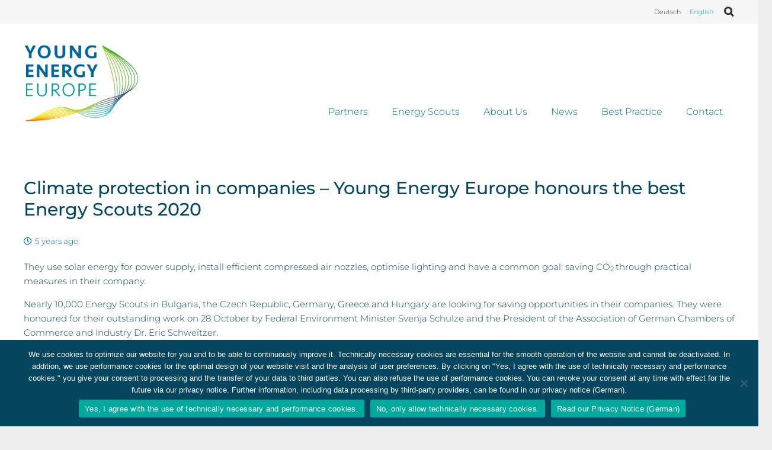

--- FILE ---
content_type: text/html; charset=UTF-8
request_url: https://young-energy-europe.eu/en/climate-protection-in-companies-young-energy-europe-honours-the-best-energy-scouts-2020/
body_size: 18860
content:
<!DOCTYPE HTML>
<html lang="en-GB">
<head>
	<meta charset="UTF-8">
	<title>Climate protection in companies – Young Energy Europe honours the best Energy Scouts 2020 &#8211; Young Energy Europe</title>
<meta name='robots' content='max-image-preview:large' />
<link rel="alternate" href="https://young-energy-europe.eu/klimaschutz-im-unternehmen-young-energy-europe-zeichnet-die-besten-energy-scouts-2020-aus/" hreflang="de" />
<link rel="alternate" href="https://young-energy-europe.eu/en/climate-protection-in-companies-young-energy-europe-honours-the-best-energy-scouts-2020/" hreflang="en" />
<link rel="alternate" title="oEmbed (JSON)" type="application/json+oembed" href="https://young-energy-europe.eu/wp-json/oembed/1.0/embed?url=https%3A%2F%2Fyoung-energy-europe.eu%2Fen%2Fclimate-protection-in-companies-young-energy-europe-honours-the-best-energy-scouts-2020%2F&#038;lang=en" />
<link rel="alternate" title="oEmbed (XML)" type="text/xml+oembed" href="https://young-energy-europe.eu/wp-json/oembed/1.0/embed?url=https%3A%2F%2Fyoung-energy-europe.eu%2Fen%2Fclimate-protection-in-companies-young-energy-europe-honours-the-best-energy-scouts-2020%2F&#038;format=xml&#038;lang=en" />
<link rel="canonical" href="https://young-energy-europe.eu/en/climate-protection-in-companies-young-energy-europe-honours-the-best-energy-scouts-2020/" />
<meta name="viewport" content="width=device-width, initial-scale=1">
<meta name="theme-color" content="#f5f5f5">
<meta property="og:title" content="Climate protection in companies – Young Energy Europe honours the best Energy Scouts 2020 &#8211; Young Energy Europe">
<meta property="og:url" content="https://young-energy-europe.eu/en/climate-protection-in-companies-young-energy-europe-honours-the-best-energy-scouts-2020">
<meta property="og:locale" content="en_GB">
<meta property="og:site_name" content="Young Energy Europe">
<meta property="og:type" content="article">
<meta property="og:image" content="http://young-energy-europe.eu/wp-7a7df-content/uploads/2020/10/BMSchulze-1.jpg" itemprop="image">
<meta property="og:locale:alternate" content="de-DE">
<link rel="preload" href="https://young-energy-europe.eu/wp-7a7df-content/uploads/2022/11/montserrat-v25-latin-regular.woff2" as="font" type="font/woff2" crossorigin><link rel="preload" href="https://young-energy-europe.eu/wp-7a7df-content/uploads/2022/11/montserrat-v25-latin-regular.woff" as="font" type="font/woff" crossorigin><link rel="preload" href="https://young-energy-europe.eu/wp-7a7df-content/uploads/2022/11/montserrat-v25-latin-300.woff" as="font" type="font/woff" crossorigin><link rel="preload" href="https://young-energy-europe.eu/wp-7a7df-content/uploads/2022/11/montserrat-v25-latin-300.woff2" as="font" type="font/woff2" crossorigin><link rel="preload" href="https://young-energy-europe.eu/wp-7a7df-content/uploads/2022/11/montserrat-v25-latin-500.woff" as="font" type="font/woff" crossorigin><link rel="preload" href="https://young-energy-europe.eu/wp-7a7df-content/uploads/2022/11/montserrat-v25-latin-500.woff2" as="font" type="font/woff2" crossorigin><link rel="preload" href="https://young-energy-europe.eu/wp-7a7df-content/uploads/2022/11/montserrat-v25-latin-700.woff" as="font" type="font/woff" crossorigin><link rel="preload" href="https://young-energy-europe.eu/wp-7a7df-content/uploads/2022/11/montserrat-v25-latin-700.woff2" as="font" type="font/woff2" crossorigin><style id='wp-img-auto-sizes-contain-inline-css'>
img:is([sizes=auto i],[sizes^="auto," i]){contain-intrinsic-size:3000px 1500px}
/*# sourceURL=wp-img-auto-sizes-contain-inline-css */
</style>
<style id='wp-block-library-inline-css'>
:root{--wp-block-synced-color:#7a00df;--wp-block-synced-color--rgb:122,0,223;--wp-bound-block-color:var(--wp-block-synced-color);--wp-editor-canvas-background:#ddd;--wp-admin-theme-color:#007cba;--wp-admin-theme-color--rgb:0,124,186;--wp-admin-theme-color-darker-10:#006ba1;--wp-admin-theme-color-darker-10--rgb:0,107,160.5;--wp-admin-theme-color-darker-20:#005a87;--wp-admin-theme-color-darker-20--rgb:0,90,135;--wp-admin-border-width-focus:2px}@media (min-resolution:192dpi){:root{--wp-admin-border-width-focus:1.5px}}.wp-element-button{cursor:pointer}:root .has-very-light-gray-background-color{background-color:#eee}:root .has-very-dark-gray-background-color{background-color:#313131}:root .has-very-light-gray-color{color:#eee}:root .has-very-dark-gray-color{color:#313131}:root .has-vivid-green-cyan-to-vivid-cyan-blue-gradient-background{background:linear-gradient(135deg,#00d084,#0693e3)}:root .has-purple-crush-gradient-background{background:linear-gradient(135deg,#34e2e4,#4721fb 50%,#ab1dfe)}:root .has-hazy-dawn-gradient-background{background:linear-gradient(135deg,#faaca8,#dad0ec)}:root .has-subdued-olive-gradient-background{background:linear-gradient(135deg,#fafae1,#67a671)}:root .has-atomic-cream-gradient-background{background:linear-gradient(135deg,#fdd79a,#004a59)}:root .has-nightshade-gradient-background{background:linear-gradient(135deg,#330968,#31cdcf)}:root .has-midnight-gradient-background{background:linear-gradient(135deg,#020381,#2874fc)}:root{--wp--preset--font-size--normal:16px;--wp--preset--font-size--huge:42px}.has-regular-font-size{font-size:1em}.has-larger-font-size{font-size:2.625em}.has-normal-font-size{font-size:var(--wp--preset--font-size--normal)}.has-huge-font-size{font-size:var(--wp--preset--font-size--huge)}.has-text-align-center{text-align:center}.has-text-align-left{text-align:left}.has-text-align-right{text-align:right}.has-fit-text{white-space:nowrap!important}#end-resizable-editor-section{display:none}.aligncenter{clear:both}.items-justified-left{justify-content:flex-start}.items-justified-center{justify-content:center}.items-justified-right{justify-content:flex-end}.items-justified-space-between{justify-content:space-between}.screen-reader-text{border:0;clip-path:inset(50%);height:1px;margin:-1px;overflow:hidden;padding:0;position:absolute;width:1px;word-wrap:normal!important}.screen-reader-text:focus{background-color:#ddd;clip-path:none;color:#444;display:block;font-size:1em;height:auto;left:5px;line-height:normal;padding:15px 23px 14px;text-decoration:none;top:5px;width:auto;z-index:100000}html :where(.has-border-color){border-style:solid}html :where([style*=border-top-color]){border-top-style:solid}html :where([style*=border-right-color]){border-right-style:solid}html :where([style*=border-bottom-color]){border-bottom-style:solid}html :where([style*=border-left-color]){border-left-style:solid}html :where([style*=border-width]){border-style:solid}html :where([style*=border-top-width]){border-top-style:solid}html :where([style*=border-right-width]){border-right-style:solid}html :where([style*=border-bottom-width]){border-bottom-style:solid}html :where([style*=border-left-width]){border-left-style:solid}html :where(img[class*=wp-image-]){height:auto;max-width:100%}:where(figure){margin:0 0 1em}html :where(.is-position-sticky){--wp-admin--admin-bar--position-offset:var(--wp-admin--admin-bar--height,0px)}@media screen and (max-width:600px){html :where(.is-position-sticky){--wp-admin--admin-bar--position-offset:0px}}

/*# sourceURL=wp-block-library-inline-css */
</style><style id='global-styles-inline-css'>
:root{--wp--preset--aspect-ratio--square: 1;--wp--preset--aspect-ratio--4-3: 4/3;--wp--preset--aspect-ratio--3-4: 3/4;--wp--preset--aspect-ratio--3-2: 3/2;--wp--preset--aspect-ratio--2-3: 2/3;--wp--preset--aspect-ratio--16-9: 16/9;--wp--preset--aspect-ratio--9-16: 9/16;--wp--preset--color--black: #000000;--wp--preset--color--cyan-bluish-gray: #abb8c3;--wp--preset--color--white: #ffffff;--wp--preset--color--pale-pink: #f78da7;--wp--preset--color--vivid-red: #cf2e2e;--wp--preset--color--luminous-vivid-orange: #ff6900;--wp--preset--color--luminous-vivid-amber: #fcb900;--wp--preset--color--light-green-cyan: #7bdcb5;--wp--preset--color--vivid-green-cyan: #00d084;--wp--preset--color--pale-cyan-blue: #8ed1fc;--wp--preset--color--vivid-cyan-blue: #0693e3;--wp--preset--color--vivid-purple: #9b51e0;--wp--preset--gradient--vivid-cyan-blue-to-vivid-purple: linear-gradient(135deg,rgb(6,147,227) 0%,rgb(155,81,224) 100%);--wp--preset--gradient--light-green-cyan-to-vivid-green-cyan: linear-gradient(135deg,rgb(122,220,180) 0%,rgb(0,208,130) 100%);--wp--preset--gradient--luminous-vivid-amber-to-luminous-vivid-orange: linear-gradient(135deg,rgb(252,185,0) 0%,rgb(255,105,0) 100%);--wp--preset--gradient--luminous-vivid-orange-to-vivid-red: linear-gradient(135deg,rgb(255,105,0) 0%,rgb(207,46,46) 100%);--wp--preset--gradient--very-light-gray-to-cyan-bluish-gray: linear-gradient(135deg,rgb(238,238,238) 0%,rgb(169,184,195) 100%);--wp--preset--gradient--cool-to-warm-spectrum: linear-gradient(135deg,rgb(74,234,220) 0%,rgb(151,120,209) 20%,rgb(207,42,186) 40%,rgb(238,44,130) 60%,rgb(251,105,98) 80%,rgb(254,248,76) 100%);--wp--preset--gradient--blush-light-purple: linear-gradient(135deg,rgb(255,206,236) 0%,rgb(152,150,240) 100%);--wp--preset--gradient--blush-bordeaux: linear-gradient(135deg,rgb(254,205,165) 0%,rgb(254,45,45) 50%,rgb(107,0,62) 100%);--wp--preset--gradient--luminous-dusk: linear-gradient(135deg,rgb(255,203,112) 0%,rgb(199,81,192) 50%,rgb(65,88,208) 100%);--wp--preset--gradient--pale-ocean: linear-gradient(135deg,rgb(255,245,203) 0%,rgb(182,227,212) 50%,rgb(51,167,181) 100%);--wp--preset--gradient--electric-grass: linear-gradient(135deg,rgb(202,248,128) 0%,rgb(113,206,126) 100%);--wp--preset--gradient--midnight: linear-gradient(135deg,rgb(2,3,129) 0%,rgb(40,116,252) 100%);--wp--preset--font-size--small: 13px;--wp--preset--font-size--medium: 20px;--wp--preset--font-size--large: 36px;--wp--preset--font-size--x-large: 42px;--wp--preset--spacing--20: 0.44rem;--wp--preset--spacing--30: 0.67rem;--wp--preset--spacing--40: 1rem;--wp--preset--spacing--50: 1.5rem;--wp--preset--spacing--60: 2.25rem;--wp--preset--spacing--70: 3.38rem;--wp--preset--spacing--80: 5.06rem;--wp--preset--shadow--natural: 6px 6px 9px rgba(0, 0, 0, 0.2);--wp--preset--shadow--deep: 12px 12px 50px rgba(0, 0, 0, 0.4);--wp--preset--shadow--sharp: 6px 6px 0px rgba(0, 0, 0, 0.2);--wp--preset--shadow--outlined: 6px 6px 0px -3px rgb(255, 255, 255), 6px 6px rgb(0, 0, 0);--wp--preset--shadow--crisp: 6px 6px 0px rgb(0, 0, 0);}:where(.is-layout-flex){gap: 0.5em;}:where(.is-layout-grid){gap: 0.5em;}body .is-layout-flex{display: flex;}.is-layout-flex{flex-wrap: wrap;align-items: center;}.is-layout-flex > :is(*, div){margin: 0;}body .is-layout-grid{display: grid;}.is-layout-grid > :is(*, div){margin: 0;}:where(.wp-block-columns.is-layout-flex){gap: 2em;}:where(.wp-block-columns.is-layout-grid){gap: 2em;}:where(.wp-block-post-template.is-layout-flex){gap: 1.25em;}:where(.wp-block-post-template.is-layout-grid){gap: 1.25em;}.has-black-color{color: var(--wp--preset--color--black) !important;}.has-cyan-bluish-gray-color{color: var(--wp--preset--color--cyan-bluish-gray) !important;}.has-white-color{color: var(--wp--preset--color--white) !important;}.has-pale-pink-color{color: var(--wp--preset--color--pale-pink) !important;}.has-vivid-red-color{color: var(--wp--preset--color--vivid-red) !important;}.has-luminous-vivid-orange-color{color: var(--wp--preset--color--luminous-vivid-orange) !important;}.has-luminous-vivid-amber-color{color: var(--wp--preset--color--luminous-vivid-amber) !important;}.has-light-green-cyan-color{color: var(--wp--preset--color--light-green-cyan) !important;}.has-vivid-green-cyan-color{color: var(--wp--preset--color--vivid-green-cyan) !important;}.has-pale-cyan-blue-color{color: var(--wp--preset--color--pale-cyan-blue) !important;}.has-vivid-cyan-blue-color{color: var(--wp--preset--color--vivid-cyan-blue) !important;}.has-vivid-purple-color{color: var(--wp--preset--color--vivid-purple) !important;}.has-black-background-color{background-color: var(--wp--preset--color--black) !important;}.has-cyan-bluish-gray-background-color{background-color: var(--wp--preset--color--cyan-bluish-gray) !important;}.has-white-background-color{background-color: var(--wp--preset--color--white) !important;}.has-pale-pink-background-color{background-color: var(--wp--preset--color--pale-pink) !important;}.has-vivid-red-background-color{background-color: var(--wp--preset--color--vivid-red) !important;}.has-luminous-vivid-orange-background-color{background-color: var(--wp--preset--color--luminous-vivid-orange) !important;}.has-luminous-vivid-amber-background-color{background-color: var(--wp--preset--color--luminous-vivid-amber) !important;}.has-light-green-cyan-background-color{background-color: var(--wp--preset--color--light-green-cyan) !important;}.has-vivid-green-cyan-background-color{background-color: var(--wp--preset--color--vivid-green-cyan) !important;}.has-pale-cyan-blue-background-color{background-color: var(--wp--preset--color--pale-cyan-blue) !important;}.has-vivid-cyan-blue-background-color{background-color: var(--wp--preset--color--vivid-cyan-blue) !important;}.has-vivid-purple-background-color{background-color: var(--wp--preset--color--vivid-purple) !important;}.has-black-border-color{border-color: var(--wp--preset--color--black) !important;}.has-cyan-bluish-gray-border-color{border-color: var(--wp--preset--color--cyan-bluish-gray) !important;}.has-white-border-color{border-color: var(--wp--preset--color--white) !important;}.has-pale-pink-border-color{border-color: var(--wp--preset--color--pale-pink) !important;}.has-vivid-red-border-color{border-color: var(--wp--preset--color--vivid-red) !important;}.has-luminous-vivid-orange-border-color{border-color: var(--wp--preset--color--luminous-vivid-orange) !important;}.has-luminous-vivid-amber-border-color{border-color: var(--wp--preset--color--luminous-vivid-amber) !important;}.has-light-green-cyan-border-color{border-color: var(--wp--preset--color--light-green-cyan) !important;}.has-vivid-green-cyan-border-color{border-color: var(--wp--preset--color--vivid-green-cyan) !important;}.has-pale-cyan-blue-border-color{border-color: var(--wp--preset--color--pale-cyan-blue) !important;}.has-vivid-cyan-blue-border-color{border-color: var(--wp--preset--color--vivid-cyan-blue) !important;}.has-vivid-purple-border-color{border-color: var(--wp--preset--color--vivid-purple) !important;}.has-vivid-cyan-blue-to-vivid-purple-gradient-background{background: var(--wp--preset--gradient--vivid-cyan-blue-to-vivid-purple) !important;}.has-light-green-cyan-to-vivid-green-cyan-gradient-background{background: var(--wp--preset--gradient--light-green-cyan-to-vivid-green-cyan) !important;}.has-luminous-vivid-amber-to-luminous-vivid-orange-gradient-background{background: var(--wp--preset--gradient--luminous-vivid-amber-to-luminous-vivid-orange) !important;}.has-luminous-vivid-orange-to-vivid-red-gradient-background{background: var(--wp--preset--gradient--luminous-vivid-orange-to-vivid-red) !important;}.has-very-light-gray-to-cyan-bluish-gray-gradient-background{background: var(--wp--preset--gradient--very-light-gray-to-cyan-bluish-gray) !important;}.has-cool-to-warm-spectrum-gradient-background{background: var(--wp--preset--gradient--cool-to-warm-spectrum) !important;}.has-blush-light-purple-gradient-background{background: var(--wp--preset--gradient--blush-light-purple) !important;}.has-blush-bordeaux-gradient-background{background: var(--wp--preset--gradient--blush-bordeaux) !important;}.has-luminous-dusk-gradient-background{background: var(--wp--preset--gradient--luminous-dusk) !important;}.has-pale-ocean-gradient-background{background: var(--wp--preset--gradient--pale-ocean) !important;}.has-electric-grass-gradient-background{background: var(--wp--preset--gradient--electric-grass) !important;}.has-midnight-gradient-background{background: var(--wp--preset--gradient--midnight) !important;}.has-small-font-size{font-size: var(--wp--preset--font-size--small) !important;}.has-medium-font-size{font-size: var(--wp--preset--font-size--medium) !important;}.has-large-font-size{font-size: var(--wp--preset--font-size--large) !important;}.has-x-large-font-size{font-size: var(--wp--preset--font-size--x-large) !important;}
/*# sourceURL=global-styles-inline-css */
</style>

<style id='classic-theme-styles-inline-css'>
/*! This file is auto-generated */
.wp-block-button__link{color:#fff;background-color:#32373c;border-radius:9999px;box-shadow:none;text-decoration:none;padding:calc(.667em + 2px) calc(1.333em + 2px);font-size:1.125em}.wp-block-file__button{background:#32373c;color:#fff;text-decoration:none}
/*# sourceURL=/wp-includes/css/classic-themes.min.css */
</style>
<link rel='stylesheet' id='cookie-notice-front-css' href='https://young-energy-europe.eu/wp-7a7df-content/plugins/cookie-notice/css/front.min.css?ver=2.5.11' media='all' />
<link rel='stylesheet' id='us-style-css' href='https://young-energy-europe.eu/wp-7a7df-content/themes/Impreza/css/style.min.css?ver=8.40.1' media='all' />
<link rel='stylesheet' id='theme-style-css' href='https://young-energy-europe.eu/wp-7a7df-content/themes/Impreza-child/style.css?ver=8.40.1' media='all' />
<link rel='stylesheet' id='bsf-Defaults-css' href='https://young-energy-europe.eu/wp-7a7df-content/uploads/smile_fonts/Defaults/Defaults.css?ver=3.21.2' media='all' />
<link rel='stylesheet' id='bsf-YEE_ICON_FONT-css' href='https://young-energy-europe.eu/wp-7a7df-content/uploads/smile_fonts/YEE_ICON_FONT/YEE_ICON_FONT.css?ver=3.21.2' media='all' />
<link rel='stylesheet' id='bsf-YEE_ICON_FONT_v2-css' href='https://young-energy-europe.eu/wp-7a7df-content/uploads/smile_fonts/YEE_ICON_FONT_v2/YEE_ICON_FONT_v2.css?ver=3.21.2' media='all' />
<script src="https://young-energy-europe.eu/wp-includes/js/jquery/jquery.min.js?ver=3.7.1" id="jquery-core-js"></script>
<script src="//young-energy-europe.eu/wp-7a7df-content/plugins/revslider/sr6/assets/js/rbtools.min.js?ver=6.7.40" id="tp-tools-js"></script>
<script src="//young-energy-europe.eu/wp-7a7df-content/plugins/revslider/sr6/assets/js/rs6.min.js?ver=6.7.40" id="revmin-js"></script>
<script></script><link rel="https://api.w.org/" href="https://young-energy-europe.eu/wp-json/" /><link rel="alternate" title="JSON" type="application/json" href="https://young-energy-europe.eu/wp-json/wp/v2/posts/4748" />		<script id="us_add_no_touch">
			if ( ! /Android|webOS|iPhone|iPad|iPod|BlackBerry|IEMobile|Opera Mini/i.test( navigator.userAgent ) ) {
				document.documentElement.classList.add( "no-touch" );
			}
		</script>
				<script id="us_color_scheme_switch_class">
			if ( document.cookie.includes( "us_color_scheme_switch_is_on=true" ) ) {
				document.documentElement.classList.add( "us-color-scheme-on" );
			}
		</script>
		<style>.recentcomments a{display:inline !important;padding:0 !important;margin:0 !important;}</style><meta name="generator" content="Powered by WPBakery Page Builder - drag and drop page builder for WordPress."/>
<meta name="generator" content="Powered by Slider Revolution 6.7.40 - responsive, Mobile-Friendly Slider Plugin for WordPress with comfortable drag and drop interface." />
<link rel="icon" href="https://young-energy-europe.eu/wp-7a7df-content/uploads/2018/02/YEE_favicon_pfade.svg" sizes="32x32" />
<link rel="icon" href="https://young-energy-europe.eu/wp-7a7df-content/uploads/2018/02/YEE_favicon_pfade.svg" sizes="192x192" />
<link rel="apple-touch-icon" href="https://young-energy-europe.eu/wp-7a7df-content/uploads/2018/02/YEE_favicon_pfade.svg" />
<meta name="msapplication-TileImage" content="https://young-energy-europe.eu/wp-7a7df-content/uploads/2018/02/YEE_favicon_pfade.svg" />
<script>function setREVStartSize(e){
			//window.requestAnimationFrame(function() {
				window.RSIW = window.RSIW===undefined ? window.innerWidth : window.RSIW;
				window.RSIH = window.RSIH===undefined ? window.innerHeight : window.RSIH;
				try {
					var pw = document.getElementById(e.c).parentNode.offsetWidth,
						newh;
					pw = pw===0 || isNaN(pw) || (e.l=="fullwidth" || e.layout=="fullwidth") ? window.RSIW : pw;
					e.tabw = e.tabw===undefined ? 0 : parseInt(e.tabw);
					e.thumbw = e.thumbw===undefined ? 0 : parseInt(e.thumbw);
					e.tabh = e.tabh===undefined ? 0 : parseInt(e.tabh);
					e.thumbh = e.thumbh===undefined ? 0 : parseInt(e.thumbh);
					e.tabhide = e.tabhide===undefined ? 0 : parseInt(e.tabhide);
					e.thumbhide = e.thumbhide===undefined ? 0 : parseInt(e.thumbhide);
					e.mh = e.mh===undefined || e.mh=="" || e.mh==="auto" ? 0 : parseInt(e.mh,0);
					if(e.layout==="fullscreen" || e.l==="fullscreen")
						newh = Math.max(e.mh,window.RSIH);
					else{
						e.gw = Array.isArray(e.gw) ? e.gw : [e.gw];
						for (var i in e.rl) if (e.gw[i]===undefined || e.gw[i]===0) e.gw[i] = e.gw[i-1];
						e.gh = e.el===undefined || e.el==="" || (Array.isArray(e.el) && e.el.length==0)? e.gh : e.el;
						e.gh = Array.isArray(e.gh) ? e.gh : [e.gh];
						for (var i in e.rl) if (e.gh[i]===undefined || e.gh[i]===0) e.gh[i] = e.gh[i-1];
											
						var nl = new Array(e.rl.length),
							ix = 0,
							sl;
						e.tabw = e.tabhide>=pw ? 0 : e.tabw;
						e.thumbw = e.thumbhide>=pw ? 0 : e.thumbw;
						e.tabh = e.tabhide>=pw ? 0 : e.tabh;
						e.thumbh = e.thumbhide>=pw ? 0 : e.thumbh;
						for (var i in e.rl) nl[i] = e.rl[i]<window.RSIW ? 0 : e.rl[i];
						sl = nl[0];
						for (var i in nl) if (sl>nl[i] && nl[i]>0) { sl = nl[i]; ix=i;}
						var m = pw>(e.gw[ix]+e.tabw+e.thumbw) ? 1 : (pw-(e.tabw+e.thumbw)) / (e.gw[ix]);
						newh =  (e.gh[ix] * m) + (e.tabh + e.thumbh);
					}
					var el = document.getElementById(e.c);
					if (el!==null && el) el.style.height = newh+"px";
					el = document.getElementById(e.c+"_wrapper");
					if (el!==null && el) {
						el.style.height = newh+"px";
						el.style.display = "block";
					}
				} catch(e){
					console.log("Failure at Presize of Slider:" + e)
				}
			//});
		  };</script>
<noscript><style> .wpb_animate_when_almost_visible { opacity: 1; }</style></noscript>		<style id="us-icon-fonts">@font-face{font-display:swap;font-style:normal;font-family:"fontawesome";font-weight:900;src:url("https://young-energy-europe.eu/wp-7a7df-content/themes/Impreza/fonts/fa-solid-900.woff2?ver=8.40.1") format("woff2")}.fas{font-family:"fontawesome";font-weight:900}@font-face{font-display:swap;font-style:normal;font-family:"fontawesome";font-weight:400;src:url("https://young-energy-europe.eu/wp-7a7df-content/themes/Impreza/fonts/fa-regular-400.woff2?ver=8.40.1") format("woff2")}.far{font-family:"fontawesome";font-weight:400}@font-face{font-display:swap;font-style:normal;font-family:"fontawesome";font-weight:300;src:url("https://young-energy-europe.eu/wp-7a7df-content/themes/Impreza/fonts/fa-light-300.woff2?ver=8.40.1") format("woff2")}.fal{font-family:"fontawesome";font-weight:300}@font-face{font-display:swap;font-style:normal;font-family:"Font Awesome 5 Duotone";font-weight:900;src:url("https://young-energy-europe.eu/wp-7a7df-content/themes/Impreza/fonts/fa-duotone-900.woff2?ver=8.40.1") format("woff2")}.fad{font-family:"Font Awesome 5 Duotone";font-weight:900}.fad{position:relative}.fad:before{position:absolute}.fad:after{opacity:0.4}@font-face{font-display:swap;font-style:normal;font-family:"Font Awesome 5 Brands";font-weight:400;src:url("https://young-energy-europe.eu/wp-7a7df-content/themes/Impreza/fonts/fa-brands-400.woff2?ver=8.40.1") format("woff2")}.fab{font-family:"Font Awesome 5 Brands";font-weight:400}@font-face{font-display:block;font-style:normal;font-family:"Material Icons";font-weight:400;src:url("https://young-energy-europe.eu/wp-7a7df-content/themes/Impreza/fonts/material-icons.woff2?ver=8.40.1") format("woff2")}.material-icons{font-family:"Material Icons";font-weight:400}</style>
				<style id="us-theme-options-css">:root{--color-header-middle-bg:#ffffff;--color-header-middle-bg-grad:#ffffff;--color-header-middle-text:#0074A1;--color-header-middle-text-hover:#009296;--color-header-transparent-bg:transparent;--color-header-transparent-bg-grad:transparent;--color-header-transparent-text:#ffffff;--color-header-transparent-text-hover:#ffffff;--color-chrome-toolbar:#f5f5f5;--color-header-top-bg:#F5F5F5;--color-header-top-bg-grad:#F5F5F5;--color-header-top-text:#333333;--color-header-top-text-hover:#0074A1;--color-header-top-transparent-bg:rgba(0,0,0,0.2);--color-header-top-transparent-bg-grad:rgba(0,0,0,0.2);--color-header-top-transparent-text:rgba(255,255,255,0.66);--color-header-top-transparent-text-hover:#fff;--color-content-bg:#ffffff;--color-content-bg-grad:#ffffff;--color-content-bg-alt:#f5f5f5;--color-content-bg-alt-grad:#f5f5f5;--color-content-border:#f5f5f5;--color-content-heading:#04455F;--color-content-heading-grad:#04455F;--color-content-text:#04455F;--color-content-link:#04455F;--color-content-link-hover:#009296;--color-content-primary:#0074A1;--color-content-primary-grad:#0074A1;--color-content-secondary:#009296;--color-content-secondary-grad:#009296;--color-content-faded:#f5f5f5;--color-content-overlay:rgba(0,0,0,0.75);--color-content-overlay-grad:rgba(0,0,0,0.75);--color-alt-content-bg:#0074A1;--color-alt-content-bg-grad:#0074A1;--color-alt-content-bg-alt:#04455F;--color-alt-content-bg-alt-grad:#04455F;--color-alt-content-border:#009296;--color-alt-content-heading:#f5f5f5;--color-alt-content-heading-grad:#f5f5f5;--color-alt-content-text:#f5f5f5;--color-alt-content-link:#04455F;--color-alt-content-link-hover:#009296;--color-alt-content-primary:#ffffff;--color-alt-content-primary-grad:#ffffff;--color-alt-content-secondary:#f5f5f5;--color-alt-content-secondary-grad:#f5f5f5;--color-alt-content-faded:#f5f5f5;--color-alt-content-overlay:#e95095;--color-alt-content-overlay-grad:linear-gradient(135deg,#e95095,rgba(233,80,149,0.75));--color-footer-bg:#0074A1;--color-footer-bg-grad:#0074A1;--color-footer-bg-alt:#0074A1;--color-footer-bg-alt-grad:#0074A1;--color-footer-border:#0074A1;--color-footer-heading:#ccc;--color-footer-heading-grad:#ccc;--color-footer-text:#ffffff;--color-footer-link:#ffffff;--color-footer-link-hover:#009296;--color-subfooter-bg:#ffffff;--color-subfooter-bg-grad:#ffffff;--color-subfooter-bg-alt:#ffffff;--color-subfooter-bg-alt-grad:#ffffff;--color-subfooter-border:#ffffff;--color-subfooter-heading:#ccc;--color-subfooter-heading-grad:#ccc;--color-subfooter-text:#04455F;--color-subfooter-link:#04455F;--color-subfooter-link-hover:#009296;--color-content-primary-faded:rgba(0,116,161,0.15);--box-shadow:0 5px 15px rgba(0,0,0,.15);--box-shadow-up:0 -5px 15px rgba(0,0,0,.15);--site-canvas-width:1300px;--site-content-width:1200px;--site-sidebar-width:27.71%;--text-block-margin-bottom:0rem;--focus-outline-width:2px}.has-content-primary-color{color:var(--color-content-primary)}.has-content-primary-background-color{background:var(--color-content-primary-grad)}.has-content-secondary-color{color:var(--color-content-secondary)}.has-content-secondary-background-color{background:var(--color-content-secondary-grad)}.has-content-heading-color{color:var(--color-content-heading)}.has-content-heading-background-color{background:var(--color-content-heading-grad)}.has-content-text-color{color:var(--color-content-text)}.has-content-text-background-color{background:var(--color-content-text-grad)}.has-content-faded-color{color:var(--color-content-faded)}.has-content-faded-background-color{background:var(--color-content-faded-grad)}.has-content-border-color{color:var(--color-content-border)}.has-content-border-background-color{background:var(--color-content-border-grad)}.has-content-bg-alt-color{color:var(--color-content-bg-alt)}.has-content-bg-alt-background-color{background:var(--color-content-bg-alt-grad)}.has-content-bg-color{color:var(--color-content-bg)}.has-content-bg-background-color{background:var(--color-content-bg-grad)}@font-face{font-display:swap;font-style:normal;font-family:"Montserrat";font-weight:400;src:url(/wp-7a7df-content/uploads/2022/11/montserrat-v25-latin-regular.woff2) format("woff2"),url(/wp-7a7df-content/uploads/2022/11/montserrat-v25-latin-regular.woff) format("woff")}@font-face{font-display:swap;font-style:normal;font-family:"Montserrat";font-weight:300;src:url(/wp-7a7df-content/uploads/2022/11/montserrat-v25-latin-300.woff) format("woff"),url(/wp-7a7df-content/uploads/2022/11/montserrat-v25-latin-300.woff2) format("woff2")}@font-face{font-display:swap;font-style:normal;font-family:"Montserrat";font-weight:500;src:url(/wp-7a7df-content/uploads/2022/11/montserrat-v25-latin-500.woff) format("woff"),url(/wp-7a7df-content/uploads/2022/11/montserrat-v25-latin-500.woff2) format("woff2")}@font-face{font-display:swap;font-style:normal;font-family:"Montserrat";font-weight:700;src:url(/wp-7a7df-content/uploads/2022/11/montserrat-v25-latin-700.woff) format("woff"),url(/wp-7a7df-content/uploads/2022/11/montserrat-v25-latin-700.woff2) format("woff2")}:root{--font-family:Montserrat,sans-serif;--font-size:15px;--line-height:24px;--font-weight:300;--bold-font-weight:700;--h1-font-family:Montserrat,sans-serif;--h1-font-size:30px;--h1-line-height:1.2;--h1-font-weight:500;--h1-bold-font-weight:700;--h1-text-transform:none;--h1-font-style:normal;--h1-letter-spacing:0;--h1-margin-bottom:1.5rem;--h2-font-family:var(--h1-font-family);--h2-font-size:20px;--h2-line-height:1.2;--h2-font-weight:400;--h2-bold-font-weight:var(--h1-bold-font-weight);--h2-text-transform:var(--h1-text-transform);--h2-font-style:var(--h1-font-style);--h2-letter-spacing:0;--h2-margin-bottom:1.5rem;--h3-font-family:var(--h1-font-family);--h3-font-size:30px;--h3-line-height:1.2;--h3-font-weight:300;--h3-bold-font-weight:var(--h1-bold-font-weight);--h3-text-transform:var(--h1-text-transform);--h3-font-style:var(--h1-font-style);--h3-letter-spacing:0;--h3-margin-bottom:1.5rem;--h4-font-family:var(--h1-font-family);--h4-font-size:24px;--h4-line-height:1.2;--h4-font-weight:400;--h4-bold-font-weight:var(--h1-bold-font-weight);--h4-text-transform:var(--h1-text-transform);--h4-font-style:var(--h1-font-style);--h4-letter-spacing:0;--h4-margin-bottom:1.5rem;--h5-font-family:var(--h1-font-family);--h5-font-size:20px;--h5-line-height:1.2;--h5-font-weight:400;--h5-bold-font-weight:var(--h1-bold-font-weight);--h5-text-transform:var(--h1-text-transform);--h5-font-style:var(--h1-font-style);--h5-letter-spacing:0;--h5-margin-bottom:1.5rem;--h6-font-family:var(--h1-font-family);--h6-font-size:10px;--h6-line-height:1.2;--h6-font-weight:var(--h1-font-weight);--h6-bold-font-weight:var(--h1-bold-font-weight);--h6-text-transform:var(--h1-text-transform);--h6-font-style:var(--h1-font-style);--h6-letter-spacing:0;--h6-margin-bottom:1.5rem}@media (max-width:600px){:root{--font-size:13px;--line-height:22px;--h1-font-size:25px;--h2-font-size:18px;--h3-font-size:25px;--h4-font-size:22px;--h6-font-size:8px}}h1{font-family:var(--h1-font-family,inherit);font-weight:var(--h1-font-weight,inherit);font-size:var(--h1-font-size,inherit);font-style:var(--h1-font-style,inherit);line-height:var(--h1-line-height,1.4);letter-spacing:var(--h1-letter-spacing,inherit);text-transform:var(--h1-text-transform,inherit);margin-bottom:var(--h1-margin-bottom,1.5rem)}h1>strong{font-weight:var(--h1-bold-font-weight,bold)}h2{font-family:var(--h2-font-family,inherit);font-weight:var(--h2-font-weight,inherit);font-size:var(--h2-font-size,inherit);font-style:var(--h2-font-style,inherit);line-height:var(--h2-line-height,1.4);letter-spacing:var(--h2-letter-spacing,inherit);text-transform:var(--h2-text-transform,inherit);margin-bottom:var(--h2-margin-bottom,1.5rem)}h2>strong{font-weight:var(--h2-bold-font-weight,bold)}h3{font-family:var(--h3-font-family,inherit);font-weight:var(--h3-font-weight,inherit);font-size:var(--h3-font-size,inherit);font-style:var(--h3-font-style,inherit);line-height:var(--h3-line-height,1.4);letter-spacing:var(--h3-letter-spacing,inherit);text-transform:var(--h3-text-transform,inherit);margin-bottom:var(--h3-margin-bottom,1.5rem)}h3>strong{font-weight:var(--h3-bold-font-weight,bold)}h4{font-family:var(--h4-font-family,inherit);font-weight:var(--h4-font-weight,inherit);font-size:var(--h4-font-size,inherit);font-style:var(--h4-font-style,inherit);line-height:var(--h4-line-height,1.4);letter-spacing:var(--h4-letter-spacing,inherit);text-transform:var(--h4-text-transform,inherit);margin-bottom:var(--h4-margin-bottom,1.5rem)}h4>strong{font-weight:var(--h4-bold-font-weight,bold)}h5{font-family:var(--h5-font-family,inherit);font-weight:var(--h5-font-weight,inherit);font-size:var(--h5-font-size,inherit);font-style:var(--h5-font-style,inherit);line-height:var(--h5-line-height,1.4);letter-spacing:var(--h5-letter-spacing,inherit);text-transform:var(--h5-text-transform,inherit);margin-bottom:var(--h5-margin-bottom,1.5rem)}h5>strong{font-weight:var(--h5-bold-font-weight,bold)}h6{font-family:var(--h6-font-family,inherit);font-weight:var(--h6-font-weight,inherit);font-size:var(--h6-font-size,inherit);font-style:var(--h6-font-style,inherit);line-height:var(--h6-line-height,1.4);letter-spacing:var(--h6-letter-spacing,inherit);text-transform:var(--h6-text-transform,inherit);margin-bottom:var(--h6-margin-bottom,1.5rem)}h6>strong{font-weight:var(--h6-bold-font-weight,bold)}body{background:#eeeeee}@media (max-width:1275px){.l-main .aligncenter{max-width:calc(100vw - 5rem)}}@media (min-width:1281px){body.usb_preview .hide_on_default{opacity:0.25!important}.vc_hidden-lg,body:not(.usb_preview) .hide_on_default{display:none!important}.default_align_left{text-align:left;justify-content:flex-start}.default_align_right{text-align:right;justify-content:flex-end}.default_align_center{text-align:center;justify-content:center}.w-hwrapper.default_align_center>*{margin-left:calc( var(--hwrapper-gap,1.2rem) / 2 );margin-right:calc( var(--hwrapper-gap,1.2rem) / 2 )}.default_align_justify{justify-content:space-between}.w-hwrapper>.default_align_justify,.default_align_justify>.w-btn{width:100%}*:not(.w-hwrapper)>.w-btn-wrapper:not([class*="default_align_none"]):not(.align_none){display:block;margin-inline-end:0}}@media (min-width:1025px) and (max-width:1280px){body.usb_preview .hide_on_laptops{opacity:0.25!important}.vc_hidden-md,body:not(.usb_preview) .hide_on_laptops{display:none!important}.laptops_align_left{text-align:left;justify-content:flex-start}.laptops_align_right{text-align:right;justify-content:flex-end}.laptops_align_center{text-align:center;justify-content:center}.w-hwrapper.laptops_align_center>*{margin-left:calc( var(--hwrapper-gap,1.2rem) / 2 );margin-right:calc( var(--hwrapper-gap,1.2rem) / 2 )}.laptops_align_justify{justify-content:space-between}.w-hwrapper>.laptops_align_justify,.laptops_align_justify>.w-btn{width:100%}*:not(.w-hwrapper)>.w-btn-wrapper:not([class*="laptops_align_none"]):not(.align_none){display:block;margin-inline-end:0}.g-cols.via_grid[style*="--laptops-columns-gap"]{gap:var(--laptops-columns-gap,3rem)}}@media (min-width:601px) and (max-width:1024px){body.usb_preview .hide_on_tablets{opacity:0.25!important}.vc_hidden-sm,body:not(.usb_preview) .hide_on_tablets{display:none!important}.tablets_align_left{text-align:left;justify-content:flex-start}.tablets_align_right{text-align:right;justify-content:flex-end}.tablets_align_center{text-align:center;justify-content:center}.w-hwrapper.tablets_align_center>*{margin-left:calc( var(--hwrapper-gap,1.2rem) / 2 );margin-right:calc( var(--hwrapper-gap,1.2rem) / 2 )}.tablets_align_justify{justify-content:space-between}.w-hwrapper>.tablets_align_justify,.tablets_align_justify>.w-btn{width:100%}*:not(.w-hwrapper)>.w-btn-wrapper:not([class*="tablets_align_none"]):not(.align_none){display:block;margin-inline-end:0}.g-cols.via_grid[style*="--tablets-columns-gap"]{gap:var(--tablets-columns-gap,3rem)}}@media (max-width:600px){body.usb_preview .hide_on_mobiles{opacity:0.25!important}.vc_hidden-xs,body:not(.usb_preview) .hide_on_mobiles{display:none!important}.mobiles_align_left{text-align:left;justify-content:flex-start}.mobiles_align_right{text-align:right;justify-content:flex-end}.mobiles_align_center{text-align:center;justify-content:center}.w-hwrapper.mobiles_align_center>*{margin-left:calc( var(--hwrapper-gap,1.2rem) / 2 );margin-right:calc( var(--hwrapper-gap,1.2rem) / 2 )}.mobiles_align_justify{justify-content:space-between}.w-hwrapper>.mobiles_align_justify,.mobiles_align_justify>.w-btn{width:100%}.w-hwrapper.stack_on_mobiles{display:block}.w-hwrapper.stack_on_mobiles>:not(script){display:block;margin:0 0 var(--hwrapper-gap,1.2rem)}.w-hwrapper.stack_on_mobiles>:last-child{margin-bottom:0}*:not(.w-hwrapper)>.w-btn-wrapper:not([class*="mobiles_align_none"]):not(.align_none){display:block;margin-inline-end:0}.g-cols.via_grid[style*="--mobiles-columns-gap"]{gap:var(--mobiles-columns-gap,1.5rem)}}@media (max-width:600px){.g-cols.type_default>div[class*="vc_col-xs-"]{margin-top:1rem;margin-bottom:1rem}.g-cols>div:not([class*="vc_col-xs-"]){width:100%;margin:0 0 1.5rem}.g-cols.reversed>div:last-of-type{order:-1}.g-cols.type_boxes>div,.g-cols.reversed>div:first-child,.g-cols:not(.reversed)>div:last-child,.g-cols>div.has_bg_color{margin-bottom:0}.vc_col-xs-1{width:8.3333%}.vc_col-xs-2{width:16.6666%}.vc_col-xs-1\/5{width:20%}.vc_col-xs-3{width:25%}.vc_col-xs-4{width:33.3333%}.vc_col-xs-2\/5{width:40%}.vc_col-xs-5{width:41.6666%}.vc_col-xs-6{width:50%}.vc_col-xs-7{width:58.3333%}.vc_col-xs-3\/5{width:60%}.vc_col-xs-8{width:66.6666%}.vc_col-xs-9{width:75%}.vc_col-xs-4\/5{width:80%}.vc_col-xs-10{width:83.3333%}.vc_col-xs-11{width:91.6666%}.vc_col-xs-12{width:100%}.vc_col-xs-offset-0{margin-left:0}.vc_col-xs-offset-1{margin-left:8.3333%}.vc_col-xs-offset-2{margin-left:16.6666%}.vc_col-xs-offset-1\/5{margin-left:20%}.vc_col-xs-offset-3{margin-left:25%}.vc_col-xs-offset-4{margin-left:33.3333%}.vc_col-xs-offset-2\/5{margin-left:40%}.vc_col-xs-offset-5{margin-left:41.6666%}.vc_col-xs-offset-6{margin-left:50%}.vc_col-xs-offset-7{margin-left:58.3333%}.vc_col-xs-offset-3\/5{margin-left:60%}.vc_col-xs-offset-8{margin-left:66.6666%}.vc_col-xs-offset-9{margin-left:75%}.vc_col-xs-offset-4\/5{margin-left:80%}.vc_col-xs-offset-10{margin-left:83.3333%}.vc_col-xs-offset-11{margin-left:91.6666%}.vc_col-xs-offset-12{margin-left:100%}}@media (min-width:601px){.vc_col-sm-1{width:8.3333%}.vc_col-sm-2{width:16.6666%}.vc_col-sm-1\/5{width:20%}.vc_col-sm-3{width:25%}.vc_col-sm-4{width:33.3333%}.vc_col-sm-2\/5{width:40%}.vc_col-sm-5{width:41.6666%}.vc_col-sm-6{width:50%}.vc_col-sm-7{width:58.3333%}.vc_col-sm-3\/5{width:60%}.vc_col-sm-8{width:66.6666%}.vc_col-sm-9{width:75%}.vc_col-sm-4\/5{width:80%}.vc_col-sm-10{width:83.3333%}.vc_col-sm-11{width:91.6666%}.vc_col-sm-12{width:100%}.vc_col-sm-offset-0{margin-left:0}.vc_col-sm-offset-1{margin-left:8.3333%}.vc_col-sm-offset-2{margin-left:16.6666%}.vc_col-sm-offset-1\/5{margin-left:20%}.vc_col-sm-offset-3{margin-left:25%}.vc_col-sm-offset-4{margin-left:33.3333%}.vc_col-sm-offset-2\/5{margin-left:40%}.vc_col-sm-offset-5{margin-left:41.6666%}.vc_col-sm-offset-6{margin-left:50%}.vc_col-sm-offset-7{margin-left:58.3333%}.vc_col-sm-offset-3\/5{margin-left:60%}.vc_col-sm-offset-8{margin-left:66.6666%}.vc_col-sm-offset-9{margin-left:75%}.vc_col-sm-offset-4\/5{margin-left:80%}.vc_col-sm-offset-10{margin-left:83.3333%}.vc_col-sm-offset-11{margin-left:91.6666%}.vc_col-sm-offset-12{margin-left:100%}}@media (min-width:1025px){.vc_col-md-1{width:8.3333%}.vc_col-md-2{width:16.6666%}.vc_col-md-1\/5{width:20%}.vc_col-md-3{width:25%}.vc_col-md-4{width:33.3333%}.vc_col-md-2\/5{width:40%}.vc_col-md-5{width:41.6666%}.vc_col-md-6{width:50%}.vc_col-md-7{width:58.3333%}.vc_col-md-3\/5{width:60%}.vc_col-md-8{width:66.6666%}.vc_col-md-9{width:75%}.vc_col-md-4\/5{width:80%}.vc_col-md-10{width:83.3333%}.vc_col-md-11{width:91.6666%}.vc_col-md-12{width:100%}.vc_col-md-offset-0{margin-left:0}.vc_col-md-offset-1{margin-left:8.3333%}.vc_col-md-offset-2{margin-left:16.6666%}.vc_col-md-offset-1\/5{margin-left:20%}.vc_col-md-offset-3{margin-left:25%}.vc_col-md-offset-4{margin-left:33.3333%}.vc_col-md-offset-2\/5{margin-left:40%}.vc_col-md-offset-5{margin-left:41.6666%}.vc_col-md-offset-6{margin-left:50%}.vc_col-md-offset-7{margin-left:58.3333%}.vc_col-md-offset-3\/5{margin-left:60%}.vc_col-md-offset-8{margin-left:66.6666%}.vc_col-md-offset-9{margin-left:75%}.vc_col-md-offset-4\/5{margin-left:80%}.vc_col-md-offset-10{margin-left:83.3333%}.vc_col-md-offset-11{margin-left:91.6666%}.vc_col-md-offset-12{margin-left:100%}}@media (min-width:1281px){.vc_col-lg-1{width:8.3333%}.vc_col-lg-2{width:16.6666%}.vc_col-lg-1\/5{width:20%}.vc_col-lg-3{width:25%}.vc_col-lg-4{width:33.3333%}.vc_col-lg-2\/5{width:40%}.vc_col-lg-5{width:41.6666%}.vc_col-lg-6{width:50%}.vc_col-lg-7{width:58.3333%}.vc_col-lg-3\/5{width:60%}.vc_col-lg-8{width:66.6666%}.vc_col-lg-9{width:75%}.vc_col-lg-4\/5{width:80%}.vc_col-lg-10{width:83.3333%}.vc_col-lg-11{width:91.6666%}.vc_col-lg-12{width:100%}.vc_col-lg-offset-0{margin-left:0}.vc_col-lg-offset-1{margin-left:8.3333%}.vc_col-lg-offset-2{margin-left:16.6666%}.vc_col-lg-offset-1\/5{margin-left:20%}.vc_col-lg-offset-3{margin-left:25%}.vc_col-lg-offset-4{margin-left:33.3333%}.vc_col-lg-offset-2\/5{margin-left:40%}.vc_col-lg-offset-5{margin-left:41.6666%}.vc_col-lg-offset-6{margin-left:50%}.vc_col-lg-offset-7{margin-left:58.3333%}.vc_col-lg-offset-3\/5{margin-left:60%}.vc_col-lg-offset-8{margin-left:66.6666%}.vc_col-lg-offset-9{margin-left:75%}.vc_col-lg-offset-4\/5{margin-left:80%}.vc_col-lg-offset-10{margin-left:83.3333%}.vc_col-lg-offset-11{margin-left:91.6666%}.vc_col-lg-offset-12{margin-left:100%}}@media (min-width:601px) and (max-width:1024px){.g-cols.via_flex.type_default>div[class*="vc_col-md-"],.g-cols.via_flex.type_default>div[class*="vc_col-lg-"]{margin-top:1rem;margin-bottom:1rem}}@media (min-width:1025px) and (max-width:1280px){.g-cols.via_flex.type_default>div[class*="vc_col-lg-"]{margin-top:1rem;margin-bottom:1rem}}div[class|="vc_col"].stretched{container-type:inline-size}@container (width >= calc(100cqw - 2rem)) and (min-width:calc(768px - 2rem)){.g-cols.via_flex.type_default>div[class|="vc_col"].stretched>.vc_column-inner{margin:-1rem}}@media (max-width:767px){.l-canvas{overflow:hidden}.g-cols.stacking_default.reversed>div:last-of-type{order:-1}.g-cols.stacking_default.via_flex>div:not([class*="vc_col-xs"]){width:100%;margin:0 0 1.5rem}.g-cols.stacking_default.via_grid.mobiles-cols_1{grid-template-columns:100%}.g-cols.stacking_default.via_flex.type_boxes>div,.g-cols.stacking_default.via_flex.reversed>div:first-child,.g-cols.stacking_default.via_flex:not(.reversed)>div:last-child,.g-cols.stacking_default.via_flex>div.has_bg_color{margin-bottom:0}.g-cols.stacking_default.via_flex.type_default>.wpb_column.stretched{margin-left:-1rem;margin-right:-1rem}.g-cols.stacking_default.via_grid.mobiles-cols_1>.wpb_column.stretched,.g-cols.stacking_default.via_flex.type_boxes>.wpb_column.stretched{margin-left:var(--margin-inline-stretch);margin-right:var(--margin-inline-stretch)}.vc_column-inner.type_sticky>.wpb_wrapper,.vc_column_container.type_sticky>.vc_column-inner{top:0!important}}@media (min-width:768px){body:not(.rtl) .l-section.for_sidebar.at_left>div>.l-sidebar,.rtl .l-section.for_sidebar.at_right>div>.l-sidebar{order:-1}.vc_column_container.type_sticky>.vc_column-inner,.vc_column-inner.type_sticky>.wpb_wrapper{position:-webkit-sticky;position:sticky}.l-section.type_sticky{position:-webkit-sticky;position:sticky;top:0;z-index:21;transition:top 0.3s cubic-bezier(.78,.13,.15,.86) 0.1s}.header_hor .l-header.post_fixed.sticky_auto_hide{z-index:22}.admin-bar .l-section.type_sticky{top:32px}.l-section.type_sticky>.l-section-h{transition:padding-top 0.3s}.header_hor .l-header.pos_fixed:not(.down)~.l-main .l-section.type_sticky:not(:first-of-type){top:var(--header-sticky-height)}.admin-bar.header_hor .l-header.pos_fixed:not(.down)~.l-main .l-section.type_sticky:not(:first-of-type){top:calc( var(--header-sticky-height) + 32px )}.header_hor .l-header.pos_fixed.sticky:not(.down)~.l-main .l-section.type_sticky:first-of-type>.l-section-h{padding-top:var(--header-sticky-height)}.header_hor.headerinpos_bottom .l-header.pos_fixed.sticky:not(.down)~.l-main .l-section.type_sticky:first-of-type>.l-section-h{padding-bottom:var(--header-sticky-height)!important}}@media (max-width:600px){.w-form-row.for_submit[style*=btn-size-mobiles] .w-btn{font-size:var(--btn-size-mobiles)!important}}:focus-visible,input[type=checkbox]:focus-visible + i,input[type=checkbox]:focus-visible~.w-color-switch-box,.w-nav-arrow:focus-visible::before,.woocommerce-mini-cart-item:has(:focus-visible),.w-filter-item-value.w-btn:has(:focus-visible){outline-width:var(--focus-outline-width,2px );outline-style:solid;outline-offset:2px;outline-color:var(--color-content-primary)}.w-toplink,.w-header-show{background:rgba(0,0,0,0.3)}.no-touch .w-toplink.active:hover,.no-touch .w-header-show:hover{background:var(--color-content-primary-grad)}button[type=submit]:not(.w-btn),input[type=submit]:not(.w-btn),.us-nav-style_1>*,.navstyle_1>.owl-nav button,.us-btn-style_1{font-family:var(--font-family);font-style:normal;text-transform:none;font-size:inherit;line-height:1.2!important;font-weight:400;letter-spacing:0;padding:0.8 1.8;transition-duration:.3s;border-radius:0.1;transition-timing-function:ease;--btn-height:calc(1.2em + 2 * 0.8);background:#0074A1;border-color:transparent;border-image:none;color:#ffffff!important}button[type=submit]:not(.w-btn):before,input[type=submit]:not(.w-btn),.us-nav-style_1>*:before,.navstyle_1>.owl-nav button:before,.us-btn-style_1:before{border-width:2}.no-touch button[type=submit]:not(.w-btn):hover,.no-touch input[type=submit]:not(.w-btn):hover,.w-filter-item-value.us-btn-style_1:has(input:checked),.us-nav-style_1>span.current,.no-touch .us-nav-style_1>a:hover,.no-touch .navstyle_1>.owl-nav button:hover,.no-touch .us-btn-style_1:hover{background:#009296;border-color:transparent;border-image:none;color:#ffffff!important}.us-btn-style_1{overflow:hidden;position:relative;-webkit-transform:translateZ(0)}.us-btn-style_1>*{position:relative;z-index:1}.no-touch .us-btn-style_1:hover{background:#0074A1}.us-btn-style_1::after{content:"";position:absolute;transition-duration:inherit;transition-timing-function:inherit;top:0;left:0;right:0;height:0;border-radius:inherit;transition-property:height;background:#009296}.w-filter-item-value.us-btn-style_1:has(input:checked)::after,.no-touch .us-btn-style_1:hover::after{height:100%}.us-nav-style_2>*,.navstyle_2>.owl-nav button,.us-btn-style_2{font-family:var(--font-family);font-style:normal;text-transform:none;font-size:inherit;line-height:1.2!important;font-weight:400;letter-spacing:0;padding:0.8 1.8;transition-duration:.3s;border-radius:0.1;transition-timing-function:ease;--btn-height:calc(1.2em + 2 * 0.8);background:#f5f5f5;border-color:transparent;border-image:none;color:#04455F!important}.us-nav-style_2>*:before,.navstyle_2>.owl-nav button:before,.us-btn-style_2:before{border-width:2}.w-filter-item-value.us-btn-style_2:has(input:checked),.us-nav-style_2>span.current,.no-touch .us-nav-style_2>a:hover,.no-touch .navstyle_2>.owl-nav button:hover,.no-touch .us-btn-style_2:hover{background:rgba(0,0,0,0.05);border-color:transparent;border-image:none;color:#04455F!important}.us-btn-style_2{overflow:hidden;position:relative;-webkit-transform:translateZ(0)}.us-btn-style_2>*{position:relative;z-index:1}.no-touch .us-btn-style_2:hover{background:#f5f5f5}.us-btn-style_2::after{content:"";position:absolute;transition-duration:inherit;transition-timing-function:inherit;top:0;left:0;right:0;height:0;border-radius:inherit;transition-property:height;background:rgba(0,0,0,0.05)}.w-filter-item-value.us-btn-style_2:has(input:checked)::after,.no-touch .us-btn-style_2:hover::after{height:100%}:root{--inputs-font-family:inherit;--inputs-font-size:1rem;--inputs-font-weight:400;--inputs-letter-spacing:0em;--inputs-text-transform:none;--inputs-height:2.8rem;--inputs-padding:0.8rem;--inputs-checkbox-size:1.5em;--inputs-border-width:0px;--inputs-border-radius:0rem;--inputs-background:var(--color-content-bg-alt);--inputs-border-color:var(--color-content-border);--inputs-text-color:var(--color-content-text);--inputs-box-shadow:0px 1px 0px 0px rgba(0,0,0,0.08) inset;--inputs-focus-background:var(--color-content-bg-alt);--inputs-focus-border-color:var(--color-content-border);--inputs-focus-text-color:var(--color-content-text);--inputs-focus-box-shadow:0px 0px 0px 2px var(--color-content-primary)}.color_alternate input:not([type=submit]),.color_alternate textarea,.color_alternate select,.color_alternate .move_label .w-form-row-label{background:var(--color-alt-content-bg-alt-grad)}.color_footer-top input:not([type=submit]),.color_footer-top textarea,.color_footer-top select,.color_footer-top .w-form-row.move_label .w-form-row-label{background:var(--color-subfooter-bg-alt-grad)}.color_footer-bottom input:not([type=submit]),.color_footer-bottom textarea,.color_footer-bottom select,.color_footer-bottom .w-form-row.move_label .w-form-row-label{background:var(--color-footer-bg-alt-grad)}.color_alternate input:not([type=submit]),.color_alternate textarea,.color_alternate select{border-color:var(--color-alt-content-border)}.color_footer-top input:not([type=submit]),.color_footer-top textarea,.color_footer-top select{border-color:var(--color-subfooter-border)}.color_footer-bottom input:not([type=submit]),.color_footer-bottom textarea,.color_footer-bottom select{border-color:var(--color-footer-border)}.color_alternate input:not([type=submit]),.color_alternate textarea,.color_alternate select,.color_alternate .w-form-row-field>i,.color_alternate .w-form-row-field:after,.color_alternate .widget_search form:after,.color_footer-top input:not([type=submit]),.color_footer-top textarea,.color_footer-top select,.color_footer-top .w-form-row-field>i,.color_footer-top .w-form-row-field:after,.color_footer-top .widget_search form:after,.color_footer-bottom input:not([type=submit]),.color_footer-bottom textarea,.color_footer-bottom select,.color_footer-bottom .w-form-row-field>i,.color_footer-bottom .w-form-row-field:after,.color_footer-bottom .widget_search form:after{color:inherit}.leaflet-default-icon-path{background-image:url(https://young-energy-europe.eu/wp-7a7df-content/themes/Impreza/common/css/vendor/images/marker-icon.png)}</style>
				<style id="us-current-header-css"> .l-subheader.at_top,.l-subheader.at_top .w-dropdown-list,.l-subheader.at_top .type_mobile .w-nav-list.level_1{background:var(--color-header-top-bg);color:var(--color-header-top-text)}.no-touch .l-subheader.at_top a:hover,.no-touch .l-header.bg_transparent .l-subheader.at_top .w-dropdown.opened a:hover{color:var(--color-header-top-text-hover)}.l-header.bg_transparent:not(.sticky) .l-subheader.at_top{background:var(--color-header-top-transparent-bg);color:var(--color-header-top-transparent-text)}.no-touch .l-header.bg_transparent:not(.sticky) .at_top .w-cart-link:hover,.no-touch .l-header.bg_transparent:not(.sticky) .at_top .w-text a:hover,.no-touch .l-header.bg_transparent:not(.sticky) .at_top .w-html a:hover,.no-touch .l-header.bg_transparent:not(.sticky) .at_top .w-nav>a:hover,.no-touch .l-header.bg_transparent:not(.sticky) .at_top .w-menu a:hover,.no-touch .l-header.bg_transparent:not(.sticky) .at_top .w-search>a:hover,.no-touch .l-header.bg_transparent:not(.sticky) .at_top .w-socials.shape_none.color_text a:hover,.no-touch .l-header.bg_transparent:not(.sticky) .at_top .w-socials.shape_none.color_link a:hover,.no-touch .l-header.bg_transparent:not(.sticky) .at_top .w-dropdown a:hover,.no-touch .l-header.bg_transparent:not(.sticky) .at_top .type_desktop .menu-item.level_1.opened>a,.no-touch .l-header.bg_transparent:not(.sticky) .at_top .type_desktop .menu-item.level_1:hover>a{color:var(--color-header-transparent-text-hover)}.l-subheader.at_middle,.l-subheader.at_middle .w-dropdown-list,.l-subheader.at_middle .type_mobile .w-nav-list.level_1{background:var(--color-header-middle-bg);color:var(--color-header-middle-text)}.no-touch .l-subheader.at_middle a:hover,.no-touch .l-header.bg_transparent .l-subheader.at_middle .w-dropdown.opened a:hover{color:var(--color-header-middle-text-hover)}.l-header.bg_transparent:not(.sticky) .l-subheader.at_middle{background:var(--color-header-transparent-bg);color:var(--color-header-transparent-text)}.no-touch .l-header.bg_transparent:not(.sticky) .at_middle .w-cart-link:hover,.no-touch .l-header.bg_transparent:not(.sticky) .at_middle .w-text a:hover,.no-touch .l-header.bg_transparent:not(.sticky) .at_middle .w-html a:hover,.no-touch .l-header.bg_transparent:not(.sticky) .at_middle .w-nav>a:hover,.no-touch .l-header.bg_transparent:not(.sticky) .at_middle .w-menu a:hover,.no-touch .l-header.bg_transparent:not(.sticky) .at_middle .w-search>a:hover,.no-touch .l-header.bg_transparent:not(.sticky) .at_middle .w-socials.shape_none.color_text a:hover,.no-touch .l-header.bg_transparent:not(.sticky) .at_middle .w-socials.shape_none.color_link a:hover,.no-touch .l-header.bg_transparent:not(.sticky) .at_middle .w-dropdown a:hover,.no-touch .l-header.bg_transparent:not(.sticky) .at_middle .type_desktop .menu-item.level_1.opened>a,.no-touch .l-header.bg_transparent:not(.sticky) .at_middle .type_desktop .menu-item.level_1:hover>a{color:var(--color-header-transparent-text-hover)}.header_ver .l-header{background:var(--color-header-middle-bg);color:var(--color-header-middle-text)}@media (min-width:902px){.hidden_for_default{display:none!important}.l-subheader.at_bottom{display:none}.l-header{position:relative;z-index:111}.l-subheader{margin:0 auto}.l-subheader.width_full{padding-left:1.5rem;padding-right:1.5rem}.l-subheader-h{display:flex;align-items:center;position:relative;margin:0 auto;max-width:var(--site-content-width,1200px);height:inherit}.w-header-show{display:none}.l-header.pos_fixed{position:fixed;left:var(--site-outline-width,0);right:var(--site-outline-width,0)}.l-header.pos_fixed:not(.notransition) .l-subheader{transition-property:transform,background,box-shadow,line-height,height,visibility;transition-duration:.3s;transition-timing-function:cubic-bezier(.78,.13,.15,.86)}.headerinpos_bottom.sticky_first_section .l-header.pos_fixed{position:fixed!important}.header_hor .l-header.sticky_auto_hide{transition:transform .3s cubic-bezier(.78,.13,.15,.86) .1s}.header_hor .l-header.sticky_auto_hide.down{transform:translateY(-110%)}.l-header.bg_transparent:not(.sticky) .l-subheader{box-shadow:none!important;background:none}.l-header.bg_transparent~.l-main .l-section.width_full.height_auto:first-of-type>.l-section-h{padding-top:0!important;padding-bottom:0!important}.l-header.pos_static.bg_transparent{position:absolute;left:var(--site-outline-width,0);right:var(--site-outline-width,0)}.l-subheader.width_full .l-subheader-h{max-width:none!important}.l-header.shadow_thin .l-subheader.at_middle,.l-header.shadow_thin .l-subheader.at_bottom{box-shadow:0 1px 0 rgba(0,0,0,0.08)}.l-header.shadow_wide .l-subheader.at_middle,.l-header.shadow_wide .l-subheader.at_bottom{box-shadow:0 3px 5px -1px rgba(0,0,0,0.1),0 2px 1px -1px rgba(0,0,0,0.05)}.header_hor .l-subheader-cell>.w-cart{margin-left:0;margin-right:0}:root{--header-height:240px;--header-sticky-height:100px}.l-header:before{content:'240'}.l-header.sticky:before{content:'100'}.l-subheader.at_top{line-height:40px;height:40px;overflow:visible;visibility:visible}.l-header.sticky .l-subheader.at_top{line-height:40px;height:40px;overflow:visible;visibility:visible}.l-subheader.at_middle{line-height:200px;height:200px;overflow:visible;visibility:visible}.l-header.sticky .l-subheader.at_middle{line-height:60px;height:60px;overflow:visible;visibility:visible}.l-subheader.at_bottom{line-height:50px;height:50px;overflow:visible;visibility:visible}.l-header.sticky .l-subheader.at_bottom{line-height:50px;height:50px;overflow:visible;visibility:visible}.headerinpos_above .l-header.pos_fixed{overflow:hidden;transition:transform 0.3s;transform:translate3d(0,-100%,0)}.headerinpos_above .l-header.pos_fixed.sticky{overflow:visible;transform:none}.headerinpos_above .l-header.pos_fixed~.l-section>.l-section-h,.headerinpos_above .l-header.pos_fixed~.l-main .l-section:first-of-type>.l-section-h{padding-top:0!important}.headerinpos_below .l-header.pos_fixed:not(.sticky){position:absolute;top:100%}.headerinpos_below .l-header.pos_fixed~.l-main>.l-section:first-of-type>.l-section-h{padding-top:0!important}.headerinpos_below .l-header.pos_fixed~.l-main .l-section.full_height:nth-of-type(2){min-height:100vh}.headerinpos_below .l-header.pos_fixed~.l-main>.l-section:nth-of-type(2)>.l-section-h{padding-top:var(--header-height)}.headerinpos_bottom .l-header.pos_fixed:not(.sticky){position:absolute;top:100vh}.headerinpos_bottom .l-header.pos_fixed~.l-main>.l-section:first-of-type>.l-section-h{padding-top:0!important}.headerinpos_bottom .l-header.pos_fixed~.l-main>.l-section:first-of-type>.l-section-h{padding-bottom:var(--header-height)}.headerinpos_bottom .l-header.pos_fixed.bg_transparent~.l-main .l-section.valign_center:not(.height_auto):first-of-type>.l-section-h{top:calc( var(--header-height) / 2 )}.headerinpos_bottom .l-header.pos_fixed:not(.sticky) .w-cart-dropdown,.headerinpos_bottom .l-header.pos_fixed:not(.sticky) .w-nav.type_desktop .w-nav-list.level_2{bottom:100%;transform-origin:0 100%}.headerinpos_bottom .l-header.pos_fixed:not(.sticky) .w-nav.type_mobile.m_layout_dropdown .w-nav-list.level_1{top:auto;bottom:100%;box-shadow:var(--box-shadow-up)}.headerinpos_bottom .l-header.pos_fixed:not(.sticky) .w-nav.type_desktop .w-nav-list.level_3,.headerinpos_bottom .l-header.pos_fixed:not(.sticky) .w-nav.type_desktop .w-nav-list.level_4{top:auto;bottom:0;transform-origin:0 100%}.headerinpos_bottom .l-header.pos_fixed:not(.sticky) .w-dropdown-list{top:auto;bottom:-0.4em;padding-top:0.4em;padding-bottom:2.4em}.admin-bar .l-header.pos_static.bg_solid~.l-main .l-section.full_height:first-of-type{min-height:calc( 100vh - var(--header-height) - 32px )}.admin-bar .l-header.pos_fixed:not(.sticky_auto_hide)~.l-main .l-section.full_height:not(:first-of-type){min-height:calc( 100vh - var(--header-sticky-height) - 32px )}.admin-bar.headerinpos_below .l-header.pos_fixed~.l-main .l-section.full_height:nth-of-type(2){min-height:calc(100vh - 32px)}}@media (min-width:1025px) and (max-width:901px){.hidden_for_laptops{display:none!important}.l-subheader.at_bottom{display:none}.l-header{position:relative;z-index:111}.l-subheader{margin:0 auto}.l-subheader.width_full{padding-left:1.5rem;padding-right:1.5rem}.l-subheader-h{display:flex;align-items:center;position:relative;margin:0 auto;max-width:var(--site-content-width,1200px);height:inherit}.w-header-show{display:none}.l-header.pos_fixed{position:fixed;left:var(--site-outline-width,0);right:var(--site-outline-width,0)}.l-header.pos_fixed:not(.notransition) .l-subheader{transition-property:transform,background,box-shadow,line-height,height,visibility;transition-duration:.3s;transition-timing-function:cubic-bezier(.78,.13,.15,.86)}.headerinpos_bottom.sticky_first_section .l-header.pos_fixed{position:fixed!important}.header_hor .l-header.sticky_auto_hide{transition:transform .3s cubic-bezier(.78,.13,.15,.86) .1s}.header_hor .l-header.sticky_auto_hide.down{transform:translateY(-110%)}.l-header.bg_transparent:not(.sticky) .l-subheader{box-shadow:none!important;background:none}.l-header.bg_transparent~.l-main .l-section.width_full.height_auto:first-of-type>.l-section-h{padding-top:0!important;padding-bottom:0!important}.l-header.pos_static.bg_transparent{position:absolute;left:var(--site-outline-width,0);right:var(--site-outline-width,0)}.l-subheader.width_full .l-subheader-h{max-width:none!important}.l-header.shadow_thin .l-subheader.at_middle,.l-header.shadow_thin .l-subheader.at_bottom{box-shadow:0 1px 0 rgba(0,0,0,0.08)}.l-header.shadow_wide .l-subheader.at_middle,.l-header.shadow_wide .l-subheader.at_bottom{box-shadow:0 3px 5px -1px rgba(0,0,0,0.1),0 2px 1px -1px rgba(0,0,0,0.05)}.header_hor .l-subheader-cell>.w-cart{margin-left:0;margin-right:0}:root{--header-height:240px;--header-sticky-height:100px}.l-header:before{content:'240'}.l-header.sticky:before{content:'100'}.l-subheader.at_top{line-height:40px;height:40px;overflow:visible;visibility:visible}.l-header.sticky .l-subheader.at_top{line-height:40px;height:40px;overflow:visible;visibility:visible}.l-subheader.at_middle{line-height:200px;height:200px;overflow:visible;visibility:visible}.l-header.sticky .l-subheader.at_middle{line-height:60px;height:60px;overflow:visible;visibility:visible}.l-subheader.at_bottom{line-height:50px;height:50px;overflow:visible;visibility:visible}.l-header.sticky .l-subheader.at_bottom{line-height:50px;height:50px;overflow:visible;visibility:visible}.headerinpos_above .l-header.pos_fixed{overflow:hidden;transition:transform 0.3s;transform:translate3d(0,-100%,0)}.headerinpos_above .l-header.pos_fixed.sticky{overflow:visible;transform:none}.headerinpos_above .l-header.pos_fixed~.l-section>.l-section-h,.headerinpos_above .l-header.pos_fixed~.l-main .l-section:first-of-type>.l-section-h{padding-top:0!important}.headerinpos_below .l-header.pos_fixed:not(.sticky){position:absolute;top:100%}.headerinpos_below .l-header.pos_fixed~.l-main>.l-section:first-of-type>.l-section-h{padding-top:0!important}.headerinpos_below .l-header.pos_fixed~.l-main .l-section.full_height:nth-of-type(2){min-height:100vh}.headerinpos_below .l-header.pos_fixed~.l-main>.l-section:nth-of-type(2)>.l-section-h{padding-top:var(--header-height)}.headerinpos_bottom .l-header.pos_fixed:not(.sticky){position:absolute;top:100vh}.headerinpos_bottom .l-header.pos_fixed~.l-main>.l-section:first-of-type>.l-section-h{padding-top:0!important}.headerinpos_bottom .l-header.pos_fixed~.l-main>.l-section:first-of-type>.l-section-h{padding-bottom:var(--header-height)}.headerinpos_bottom .l-header.pos_fixed.bg_transparent~.l-main .l-section.valign_center:not(.height_auto):first-of-type>.l-section-h{top:calc( var(--header-height) / 2 )}.headerinpos_bottom .l-header.pos_fixed:not(.sticky) .w-cart-dropdown,.headerinpos_bottom .l-header.pos_fixed:not(.sticky) .w-nav.type_desktop .w-nav-list.level_2{bottom:100%;transform-origin:0 100%}.headerinpos_bottom .l-header.pos_fixed:not(.sticky) .w-nav.type_mobile.m_layout_dropdown .w-nav-list.level_1{top:auto;bottom:100%;box-shadow:var(--box-shadow-up)}.headerinpos_bottom .l-header.pos_fixed:not(.sticky) .w-nav.type_desktop .w-nav-list.level_3,.headerinpos_bottom .l-header.pos_fixed:not(.sticky) .w-nav.type_desktop .w-nav-list.level_4{top:auto;bottom:0;transform-origin:0 100%}.headerinpos_bottom .l-header.pos_fixed:not(.sticky) .w-dropdown-list{top:auto;bottom:-0.4em;padding-top:0.4em;padding-bottom:2.4em}.admin-bar .l-header.pos_static.bg_solid~.l-main .l-section.full_height:first-of-type{min-height:calc( 100vh - var(--header-height) - 32px )}.admin-bar .l-header.pos_fixed:not(.sticky_auto_hide)~.l-main .l-section.full_height:not(:first-of-type){min-height:calc( 100vh - var(--header-sticky-height) - 32px )}.admin-bar.headerinpos_below .l-header.pos_fixed~.l-main .l-section.full_height:nth-of-type(2){min-height:calc(100vh - 32px)}}@media (min-width:601px) and (max-width:1024px){.hidden_for_tablets{display:none!important}.l-subheader.at_bottom{display:none}.l-header{position:relative;z-index:111}.l-subheader{margin:0 auto}.l-subheader.width_full{padding-left:1.5rem;padding-right:1.5rem}.l-subheader-h{display:flex;align-items:center;position:relative;margin:0 auto;max-width:var(--site-content-width,1200px);height:inherit}.w-header-show{display:none}.l-header.pos_fixed{position:fixed;left:var(--site-outline-width,0);right:var(--site-outline-width,0)}.l-header.pos_fixed:not(.notransition) .l-subheader{transition-property:transform,background,box-shadow,line-height,height,visibility;transition-duration:.3s;transition-timing-function:cubic-bezier(.78,.13,.15,.86)}.headerinpos_bottom.sticky_first_section .l-header.pos_fixed{position:fixed!important}.header_hor .l-header.sticky_auto_hide{transition:transform .3s cubic-bezier(.78,.13,.15,.86) .1s}.header_hor .l-header.sticky_auto_hide.down{transform:translateY(-110%)}.l-header.bg_transparent:not(.sticky) .l-subheader{box-shadow:none!important;background:none}.l-header.bg_transparent~.l-main .l-section.width_full.height_auto:first-of-type>.l-section-h{padding-top:0!important;padding-bottom:0!important}.l-header.pos_static.bg_transparent{position:absolute;left:var(--site-outline-width,0);right:var(--site-outline-width,0)}.l-subheader.width_full .l-subheader-h{max-width:none!important}.l-header.shadow_thin .l-subheader.at_middle,.l-header.shadow_thin .l-subheader.at_bottom{box-shadow:0 1px 0 rgba(0,0,0,0.08)}.l-header.shadow_wide .l-subheader.at_middle,.l-header.shadow_wide .l-subheader.at_bottom{box-shadow:0 3px 5px -1px rgba(0,0,0,0.1),0 2px 1px -1px rgba(0,0,0,0.05)}.header_hor .l-subheader-cell>.w-cart{margin-left:0;margin-right:0}:root{--header-height:180px;--header-sticky-height:100px}.l-header:before{content:'180'}.l-header.sticky:before{content:'100'}.l-subheader.at_top{line-height:40px;height:40px;overflow:visible;visibility:visible}.l-header.sticky .l-subheader.at_top{line-height:40px;height:40px;overflow:visible;visibility:visible}.l-subheader.at_middle{line-height:140px;height:140px;overflow:visible;visibility:visible}.l-header.sticky .l-subheader.at_middle{line-height:60px;height:60px;overflow:visible;visibility:visible}.l-subheader.at_bottom{line-height:50px;height:50px;overflow:visible;visibility:visible}.l-header.sticky .l-subheader.at_bottom{line-height:50px;height:50px;overflow:visible;visibility:visible}}@media (max-width:600px){.hidden_for_mobiles{display:none!important}.l-subheader.at_bottom{display:none}.l-header{position:relative;z-index:111}.l-subheader{margin:0 auto}.l-subheader.width_full{padding-left:1.5rem;padding-right:1.5rem}.l-subheader-h{display:flex;align-items:center;position:relative;margin:0 auto;max-width:var(--site-content-width,1200px);height:inherit}.w-header-show{display:none}.l-header.pos_fixed{position:fixed;left:var(--site-outline-width,0);right:var(--site-outline-width,0)}.l-header.pos_fixed:not(.notransition) .l-subheader{transition-property:transform,background,box-shadow,line-height,height,visibility;transition-duration:.3s;transition-timing-function:cubic-bezier(.78,.13,.15,.86)}.headerinpos_bottom.sticky_first_section .l-header.pos_fixed{position:fixed!important}.header_hor .l-header.sticky_auto_hide{transition:transform .3s cubic-bezier(.78,.13,.15,.86) .1s}.header_hor .l-header.sticky_auto_hide.down{transform:translateY(-110%)}.l-header.bg_transparent:not(.sticky) .l-subheader{box-shadow:none!important;background:none}.l-header.bg_transparent~.l-main .l-section.width_full.height_auto:first-of-type>.l-section-h{padding-top:0!important;padding-bottom:0!important}.l-header.pos_static.bg_transparent{position:absolute;left:var(--site-outline-width,0);right:var(--site-outline-width,0)}.l-subheader.width_full .l-subheader-h{max-width:none!important}.l-header.shadow_thin .l-subheader.at_middle,.l-header.shadow_thin .l-subheader.at_bottom{box-shadow:0 1px 0 rgba(0,0,0,0.08)}.l-header.shadow_wide .l-subheader.at_middle,.l-header.shadow_wide .l-subheader.at_bottom{box-shadow:0 3px 5px -1px rgba(0,0,0,0.1),0 2px 1px -1px rgba(0,0,0,0.05)}.header_hor .l-subheader-cell>.w-cart{margin-left:0;margin-right:0}:root{--header-height:150px;--header-sticky-height:100px}.l-header:before{content:'150'}.l-header.sticky:before{content:'100'}.l-subheader.at_top{line-height:40px;height:40px;overflow:visible;visibility:visible}.l-header.sticky .l-subheader.at_top{line-height:40px;height:40px;overflow:visible;visibility:visible}.l-subheader.at_middle{line-height:110px;height:110px;overflow:visible;visibility:visible}.l-header.sticky .l-subheader.at_middle{line-height:60px;height:60px;overflow:visible;visibility:visible}.l-subheader.at_bottom{line-height:50px;height:50px;overflow:visible;visibility:visible}.l-header.sticky .l-subheader.at_bottom{line-height:50px;height:50px;overflow:visible;visibility:visible}}@media (min-width:902px){.ush_image_1{height:130px!important}.l-header.sticky .ush_image_1{height:120px!important}}@media (min-width:1025px) and (max-width:901px){.ush_image_1{height:30px!important}.l-header.sticky .ush_image_1{height:30px!important}}@media (min-width:601px) and (max-width:1024px){.ush_image_1{height:70px!important}.l-header.sticky .ush_image_1{height:60px!important}}@media (max-width:600px){.ush_image_1{height:60px!important}.l-header.sticky .ush_image_1{height:50px!important}}.header_hor .ush_menu_1.type_desktop .menu-item.level_1>a:not(.w-btn){padding-left:20px;padding-right:20px}.header_hor .ush_menu_1.type_desktop .menu-item.level_1>a.w-btn{margin-left:20px;margin-right:20px}.header_hor .ush_menu_1.type_desktop.align-edges>.w-nav-list.level_1{margin-left:-20px;margin-right:-20px}.header_ver .ush_menu_1.type_desktop .menu-item.level_1>a:not(.w-btn){padding-top:20px;padding-bottom:20px}.header_ver .ush_menu_1.type_desktop .menu-item.level_1>a.w-btn{margin-top:20px;margin-bottom:20px}.ush_menu_1.type_desktop .menu-item:not(.level_1){font-size:13px}.ush_menu_1.type_mobile .w-nav-anchor.level_1,.ush_menu_1.type_mobile .w-nav-anchor.level_1 + .w-nav-arrow{font-size:13px}.ush_menu_1.type_mobile .w-nav-anchor:not(.level_1),.ush_menu_1.type_mobile .w-nav-anchor:not(.level_1) + .w-nav-arrow{font-size:11px}@media (min-width:902px){.ush_menu_1 .w-nav-icon{--icon-size:20px;--icon-size-int:20}}@media (min-width:1025px) and (max-width:901px){.ush_menu_1 .w-nav-icon{--icon-size:32px;--icon-size-int:32}}@media (min-width:601px) and (max-width:1024px){.ush_menu_1 .w-nav-icon{--icon-size:20px;--icon-size-int:20}}@media (max-width:600px){.ush_menu_1 .w-nav-icon{--icon-size:20px;--icon-size-int:20}}@media screen and (max-width:900px){.w-nav.ush_menu_1>.w-nav-list.level_1{display:none}.ush_menu_1 .w-nav-control{display:flex}}.no-touch .ush_menu_1 .w-nav-item.level_1.opened>a:not(.w-btn),.no-touch .ush_menu_1 .w-nav-item.level_1:hover>a:not(.w-btn){background:;color:#009296}.ush_menu_1 .w-nav-item.level_1.current-menu-item>a:not(.w-btn),.ush_menu_1 .w-nav-item.level_1.current-menu-ancestor>a:not(.w-btn),.ush_menu_1 .w-nav-item.level_1.current-page-ancestor>a:not(.w-btn){background:;color:#04455F}.l-header.bg_transparent:not(.sticky) .ush_menu_1.type_desktop .w-nav-item.level_1.current-menu-item>a:not(.w-btn),.l-header.bg_transparent:not(.sticky) .ush_menu_1.type_desktop .w-nav-item.level_1.current-menu-ancestor>a:not(.w-btn),.l-header.bg_transparent:not(.sticky) .ush_menu_1.type_desktop .w-nav-item.level_1.current-page-ancestor>a:not(.w-btn){background:transparent;color:#0074A1}.ush_menu_1 .w-nav-list:not(.level_1){background:#ffffff;color:#0074A1}.no-touch .ush_menu_1 .w-nav-item:not(.level_1)>a:focus,.no-touch .ush_menu_1 .w-nav-item:not(.level_1):hover>a{background:#04455F;color:#0074A1}.ush_menu_1 .w-nav-item:not(.level_1).current-menu-item>a,.ush_menu_1 .w-nav-item:not(.level_1).current-menu-ancestor>a,.ush_menu_1 .w-nav-item:not(.level_1).current-page-ancestor>a{background:;color:#04455F}.header_hor .ush_menu_2.type_desktop .menu-item.level_1>a:not(.w-btn){padding-left:7.5px;padding-right:7.5px}.header_hor .ush_menu_2.type_desktop .menu-item.level_1>a.w-btn{margin-left:7.5px;margin-right:7.5px}.header_hor .ush_menu_2.type_desktop.align-edges>.w-nav-list.level_1{margin-left:-7.5px;margin-right:-7.5px}.header_ver .ush_menu_2.type_desktop .menu-item.level_1>a:not(.w-btn){padding-top:7.5px;padding-bottom:7.5px}.header_ver .ush_menu_2.type_desktop .menu-item.level_1>a.w-btn{margin-top:7.5px;margin-bottom:7.5px}.ush_menu_2.type_desktop .menu-item:not(.level_1){font-size:15px}.ush_menu_2.type_mobile .w-nav-anchor.level_1,.ush_menu_2.type_mobile .w-nav-anchor.level_1 + .w-nav-arrow{font-size:15px}.ush_menu_2.type_mobile .w-nav-anchor:not(.level_1),.ush_menu_2.type_mobile .w-nav-anchor:not(.level_1) + .w-nav-arrow{font-size:14px}@media (min-width:902px){.ush_menu_2 .w-nav-icon{--icon-size:20px;--icon-size-int:20}}@media (min-width:1025px) and (max-width:901px){.ush_menu_2 .w-nav-icon{--icon-size:32px;--icon-size-int:32}}@media (min-width:601px) and (max-width:1024px){.ush_menu_2 .w-nav-icon{--icon-size:20px;--icon-size-int:20}}@media (max-width:600px){.ush_menu_2 .w-nav-icon{--icon-size:20px;--icon-size-int:20}}@media screen and (max-width:299px){.w-nav.ush_menu_2>.w-nav-list.level_1{display:none}.ush_menu_2 .w-nav-control{display:flex}}.no-touch .ush_menu_2 .w-nav-item.level_1.opened>a:not(.w-btn),.no-touch .ush_menu_2 .w-nav-item.level_1:hover>a:not(.w-btn){background:;color:#009296}.ush_menu_2 .w-nav-item.level_1.current-menu-item>a:not(.w-btn),.ush_menu_2 .w-nav-item.level_1.current-menu-ancestor>a:not(.w-btn),.ush_menu_2 .w-nav-item.level_1.current-page-ancestor>a:not(.w-btn){background:;color:#04455F}.l-header.bg_transparent:not(.sticky) .ush_menu_2.type_desktop .w-nav-item.level_1.current-menu-item>a:not(.w-btn),.l-header.bg_transparent:not(.sticky) .ush_menu_2.type_desktop .w-nav-item.level_1.current-menu-ancestor>a:not(.w-btn),.l-header.bg_transparent:not(.sticky) .ush_menu_2.type_desktop .w-nav-item.level_1.current-page-ancestor>a:not(.w-btn){background:transparent;color:#0074A1}.ush_menu_2 .w-nav-list:not(.level_1){background:#ffffff;color:#0074A1}.no-touch .ush_menu_2 .w-nav-item:not(.level_1)>a:focus,.no-touch .ush_menu_2 .w-nav-item:not(.level_1):hover>a{background:#04455F;color:#0074A1}.ush_menu_2 .w-nav-item:not(.level_1).current-menu-item>a,.ush_menu_2 .w-nav-item:not(.level_1).current-menu-ancestor>a,.ush_menu_2 .w-nav-item:not(.level_1).current-page-ancestor>a{background:;color:#04455F}@media (min-width:902px){.ush_search_1.layout_simple{max-width:240px}.ush_search_1.layout_modern.active{width:240px}.ush_search_1{font-size:17px}}@media (min-width:1025px) and (max-width:901px){.ush_search_1.layout_simple{max-width:250px}.ush_search_1.layout_modern.active{width:250px}.ush_search_1{font-size:24px}}@media (min-width:601px) and (max-width:1024px){.ush_search_1.layout_simple{max-width:200px}.ush_search_1.layout_modern.active{width:200px}.ush_search_1{font-size:17px}}@media (max-width:600px){.ush_search_1{font-size:17px}}.ush_search_1{width:240!important}.ush_menu_1{margin-top:100px!important;font-family:var(--font-family)!important;font-size:16px!important}.ush_menu_2{font-family:var(--font-family)!important;font-size:11px!important}@media (min-width:601px) and (max-width:1024px){.ush_menu_1{margin-bottom:50px!important}}@media (max-width:600px){.ush_menu_1{margin-bottom:55px!important}}</style>
		<style id="us-design-options-css">.us_custom_e11ab399{padding-bottom:0px!important}.us_custom_e2aee182{font-family:var(--h1-font-family)!important}.us_custom_b56ef433{color:var(--color-header-top-text-hover)!important;font-size:0.9rem!important}.us_custom_ea2be81a{font-size:0.9rem!important}.us_custom_32425672{max-width:1200px!important;margin-left:auto!important;margin-top:20px!important;margin-right:auto!important}.us_custom_60e9caca{animation-name:afb!important}.us_custom_4bb870fa{padding:2rem!important}.us_custom_c49d3229{color:#04455f!important}.us_custom_d48071ff{padding-top:12px!important;padding-bottom:12px!important}.us_custom_f03ee871{text-align:right!important}</style><link rel='stylesheet' id='rs-plugin-settings-css' href='//young-energy-europe.eu/wp-7a7df-content/plugins/revslider/sr6/assets/css/rs6.css?ver=6.7.40' media='all' />
<style id='rs-plugin-settings-inline-css'>
#rs-demo-id {}
/*# sourceURL=rs-plugin-settings-inline-css */
</style>
</head>
<body class="wp-singular post-template-default single single-post postid-4748 single-format-standard wp-embed-responsive wp-theme-Impreza wp-child-theme-Impreza-child l-body Impreza_8.40.1 us-core_8.40.1 header_hor rounded_none headerinpos_top state_default cookies-not-set metaslider-plugin wpb-js-composer js-comp-ver-8.7.2 vc_responsive" itemscope itemtype="https://schema.org/WebPage">

<div class="l-canvas type_wide">
	<header id="page-header" class="l-header pos_static shadow_none bg_solid id_533" itemscope itemtype="https://schema.org/WPHeader"><div class="l-subheader at_top"><div class="l-subheader-h"><div class="l-subheader-cell at_left"></div><div class="l-subheader-cell at_center"></div><div class="l-subheader-cell at_right"><nav class="w-nav type_desktop ush_menu_2 open_on_hover dropdown_height m_align_left m_layout_dropdown" itemscope itemtype="https://schema.org/SiteNavigationElement"><a class="w-nav-control" aria-label="Menu" aria-expanded="false" role="button" href="#"><div class="w-nav-icon style_hamburger_1" style="--icon-thickness:3px"><div></div></div></a><ul class="w-nav-list level_1 hide_for_mobiles hover_simple"><li id="menu-item-450-de" class="lang-item lang-item-15 lang-item-de lang-item-first menu-item menu-item-type-custom menu-item-object-custom w-nav-item level_1 menu-item-450-de"><a class="w-nav-anchor level_1" href="https://young-energy-europe.eu/klimaschutz-im-unternehmen-young-energy-europe-zeichnet-die-besten-energy-scouts-2020-aus/"><span class="w-nav-title">Deutsch</span></a></li><li id="menu-item-450-en" class="lang-item lang-item-25 lang-item-en current-lang menu-item menu-item-type-custom menu-item-object-custom w-nav-item level_1 menu-item-450-en"><a class="w-nav-anchor level_1" href="https://young-energy-europe.eu/en/climate-protection-in-companies-young-energy-europe-honours-the-best-energy-scouts-2020/"><span class="w-nav-title">English</span></a></li><li class="w-nav-close"></li></ul><div class="w-nav-options hidden" onclick='return {&quot;mobileWidth&quot;:300,&quot;mobileBehavior&quot;:1}'></div></nav><div class="w-search ush_search_1 elm_in_header us-field-style_1 layout_modern iconpos_right" style="--inputs-background:#ffffff;--inputs-focus-background:#ffffff;--inputs-text-color:#333333;--inputs-focus-text-color:#333333;"><a class="w-search-open" role="button" aria-label="Search" href="#"><i class="fas fa-search"></i></a><div class="w-search-form"><form class="w-form-row for_text" role="search" action="https://young-energy-europe.eu/en/" method="get"><div class="w-form-row-field"><input type="text" name="s" placeholder="Suchen" aria-label="Suchen" value/><input type="hidden" name="lang" value="en" /></div><button aria-label="Close" class="w-search-close" type="button"></button></form></div></div></div></div></div><div class="l-subheader at_middle"><div class="l-subheader-h"><div class="l-subheader-cell at_left"><div class="w-image ush_image_1"><a href="/" aria-label="YEE_LOGO_RGB" class="w-image-h"><img width="999" height="668" src="https://young-energy-europe.eu/wp-7a7df-content/uploads/2018/01/YEE_LOGO_RGB-2.png" class="attachment-large size-large" alt="" loading="lazy" decoding="async" srcset="https://young-energy-europe.eu/wp-7a7df-content/uploads/2018/01/YEE_LOGO_RGB-2.png 999w, https://young-energy-europe.eu/wp-7a7df-content/uploads/2018/01/YEE_LOGO_RGB-2-300x201.png 300w, https://young-energy-europe.eu/wp-7a7df-content/uploads/2018/01/YEE_LOGO_RGB-2-768x514.png 768w, https://young-energy-europe.eu/wp-7a7df-content/uploads/2018/01/YEE_LOGO_RGB-2-350x234.png 350w, https://young-energy-europe.eu/wp-7a7df-content/uploads/2018/01/YEE_LOGO_RGB-2-600x401.png 600w, https://young-energy-europe.eu/wp-7a7df-content/uploads/2018/01/YEE_LOGO_RGB-2-866x579.png 866w" sizes="auto, (max-width: 999px) 100vw, 999px" /></a></div></div><div class="l-subheader-cell at_center"></div><div class="l-subheader-cell at_right"><nav class="w-nav type_desktop ush_menu_1 show_main_arrows open_on_hover dropdown_height m_align_left m_layout_dropdown" itemscope itemtype="https://schema.org/SiteNavigationElement"><a class="w-nav-control" aria-label="Menu" aria-expanded="false" role="button" href="#"><div class="w-nav-icon style_hamburger_1" style="--icon-thickness:3px"><div></div></div></a><ul class="w-nav-list level_1 hide_for_mobiles hover_simple"><li id="menu-item-1529" class="menu-item menu-item-type-post_type menu-item-object-page w-nav-item level_1 menu-item-1529"><a class="w-nav-anchor level_1" href="https://young-energy-europe.eu/en/partners/"><span class="w-nav-title">Partners</span></a></li><li id="menu-item-665" class="menu-item menu-item-type-post_type menu-item-object-page w-nav-item level_1 menu-item-665"><a class="w-nav-anchor level_1" href="https://young-energy-europe.eu/en/energy-scouts/"><span class="w-nav-title">Energy Scouts</span></a></li><li id="menu-item-666" class="menu-item menu-item-type-post_type menu-item-object-page w-nav-item level_1 menu-item-666"><a class="w-nav-anchor level_1" href="https://young-energy-europe.eu/en/about-us/"><span class="w-nav-title">About Us</span></a></li><li id="menu-item-667" class="menu-item menu-item-type-post_type menu-item-object-page w-nav-item level_1 menu-item-667"><a class="w-nav-anchor level_1" href="https://young-energy-europe.eu/en/news/"><span class="w-nav-title">News</span></a></li><li id="menu-item-2837" class="menu-item menu-item-type-post_type menu-item-object-page w-nav-item level_1 menu-item-2837"><a class="w-nav-anchor level_1" href="https://young-energy-europe.eu/en/best-practice-en/"><span class="w-nav-title">Best Practice</span></a></li><li id="menu-item-668" class="menu-item menu-item-type-post_type menu-item-object-page w-nav-item level_1 menu-item-668"><a class="w-nav-anchor level_1" href="https://young-energy-europe.eu/en/contact/"><span class="w-nav-title">Contact</span></a></li><li class="w-nav-close"></li></ul><div class="w-nav-options hidden" onclick='return {&quot;mobileWidth&quot;:901,&quot;mobileBehavior&quot;:1}'></div></nav></div></div></div><div class="l-subheader for_hidden hidden"></div></header><main id="page-content" class="l-main" itemprop="mainContentOfPage">
	<section class="l-section wpb_row us_custom_e11ab399 for_blogpost height_medium"><div class="l-section-h i-cf"><div class="g-cols vc_row via_flex valign_top type_default stacking_default"><div class="vc_col-sm-12 wpb_column vc_column_container"><div class="vc_column-inner"><div class="wpb_wrapper"><h1 class="w-post-elm post_title us_custom_e2aee182 entry-title color_link_inherit">Climate protection in companies – Young Energy Europe honours the best Energy Scouts 2020</h1><div class="w-hwrapper highlight_faded valign_top wrap align_none"><time class="w-post-elm post_date us_custom_b56ef433 has_text_color entry-date published" datetime="2020-10-28T17:34:31+01:00" title="28 October 2020 at 17:34:31 Europe/Berlin" itemprop="datePublished"><i class="far fa-clock"></i>5 years ago</time><div class="w-post-elm post_author us_custom_ea2be81a hidden vcard author color_link_inherit"><i class="far fa-user"></i><div class="post-author-meta"><a href="https://young-energy-europe.eu/en/author/youngenergy/" class="post-author-name fn">YoungEnergy</a></div></div></div></div></div></div></div></div></section><section class="l-section wpb_row height_auto width_full"><div class="l-section-h i-cf"><div class="g-cols vc_row via_flex valign_top type_default stacking_default"><div class="vc_col-sm-12 wpb_column vc_column_container"><div class="vc_column-inner"><div class="wpb_wrapper"><div class="w-post-elm post_content us_custom_32425672" itemprop="text"><p>They use solar energy for power supply, install efficient compressed air nozzles, optimise lighting and have a common goal: saving CO<sub>2 </sub>through practical measures in their company.</p>
<p>Nearly 10,000 Energy Scouts in Bulgaria, the Czech Republic, Germany, Greece and Hungary are looking for saving opportunities in their companies. They were honoured for their outstanding work on 28 October by Federal Environment Minister Svenja Schulze and the President of the Association of German Chambers of Commerce and Industry Dr. Eric Schweitzer.</p>
<p>Every year several hundred teams compete for the title of &#8220;Energy Scout of the Year&#8221;. In 2020, and for the first time, the best teams came together virtually in an online event with several hundred participants. The winners of the 2020 class are:</p>
<ul>
<li><a href="http://young-energy-europe.eu/en/five-energy-scout-projects-awarded-in-sofia/">Bulgaria</a><br />
<strong>Ivan Lazarov and Atanas Milev from ABB Bulgaria EOOD’s Petrich branch.<br />
</strong>With their project for the construction of a 30 kWp photovoltaic system for internal consumption, they achieve annual savings of 37,702 kWh electricity and 30 tons of CO₂ emissions.</li>
<li><a href="http://young-energy-europe.eu/en/trainose-has-the-best-energy-scouts-in-greece-2020/">Greece</a><br />
<strong>Adam Balampanis and Panagiotis Kapelios from TrainOSE<br />
</strong>Their project includes switching to LED lighting, upgrading the compressed air circuit and reducing energy required for heating by integrating pre-heated air into the system.</li>
<li><a href="http://young-energy-europe.eu/en/restart-in-the-czech-republic-first-certificates-handed-over-after-lockdown/">Czech Republic</a><br />
<strong>Jan Bílek from Preol, a. s.</strong><br />
In his project, he uses waste heat from condensate in the production process for heating and hot water generation in the administration building. This way, the annually required amount of pulverised lignite decreases by 405 MWh. The savings in CO<sub>2 </sub>emissions amount up to 147 tons per year.</li>
<li><a href="http://young-energy-europe.eu/en/best-hungarian-energy-scouts-2020-appointed/">Hungary</a><strong><br />
Ágnes Sebestyén, István Csordás, István Sipos and Ferenc Németh from DENSO Manufacturing Hungary Ltd.<br />
</strong>As part of their compressed air project, they installed nozzles and optimized a drill grinder. The measures lead to annual savings of 1,781 MWh electricity and 408 tons of CO₂ emissions with an amortization period of only 0.27 years.</li>
<li><a href="https://www.mittelstand-energiewende.de/en/our-services/energy-scouts-qualification-for-apprentices.html">Germany</a><br />
Category Small Companies<br />
<strong>Julia Philipps and Phil Beckord from winklerswurst GmbH &amp; Co. KG in Rheda-Wiedenbrück</strong><br />
By switching to a polystyrene-free shipping material, they save more than 46 tons of CO₂ emissions and over 8,600 EUR per year.<br />
Category Medium-Sized Companies<br />
<strong>Aaron Gessner and Erik Schmitt from Joyson Safety Systems PlasTec GmbH in Bad Kissingen</strong><br />
They developed a mechanical filling device for plastic granulate to replace the compressed air-controlled system. This leads to annual savings of approximately 71 tons of CO₂ emissions and 21,000 EUR.<br />
Category Large Companies<br />
<strong>Sophia Carolina Lindner, Servet Anar and Nicholas Lehmann from H. &amp; J. Brüggen KG in Lübeck</strong><br />
The team reduced water consumption by 5,733 m³ by using a high-pressure cleaner with a rotary lance. At the same time, the need for gas to heat the water for cleaning is reduced, saving an additional 75 tons of CO₂ emissions per year.</li>
</ul>
<p>With the project Young Energy Europe, the Federal Ministry for the Environment, Nature Conservation and Nuclear Safety supports the qualification of European Energy Scouts within the European Climate Initiative. The project is implemented by the German Chambers of Commerce and Industry in Bulgaria, Greece, the Czech Republic and Hungary in cooperation with the Association of German Chambers of Commerce and Industry (DIHK for its acronym in German).</p>
<p>The German Energy Scouts are funded by the National Climate Protection Initiative of the Ministry through the German SME Initiative Energiewende and Climate Protection. The SME Initiative is supported by four partners: The Federal Ministry for the Environment, Nature Conservation and Nuclear Safety, the Federal Ministry for Economic Affairs and Energy, the DIHK and the German Confederation of Skilled Crafts (ZDH for its acronym in German).</p>
<p>Financed by the National Climate Protection Initiative of the Federal Environment Ministry and the Energy Efficiency Fund of the Federal Ministry for Economic Affairs, the Initiative launches projects and events throughout Germany.</p>
<p>The broadcast is available on <a href="https://youtu.be/qk0Jp-lXT7k">youtube.</a></p>
<figure id="attachment_4752" aria-describedby="caption-attachment-4752" style="width: 636px" class="wp-caption alignnone"><img fetchpriority="high" decoding="async" class="size-full wp-image-4752" src="http://young-energy-europe.eu/wp-7a7df-content/uploads/2020/10/BMSchulze-1.jpg" alt="" width="636" height="357" srcset="https://young-energy-europe.eu/wp-7a7df-content/uploads/2020/10/BMSchulze-1.jpg 636w, https://young-energy-europe.eu/wp-7a7df-content/uploads/2020/10/BMSchulze-1-300x168.jpg 300w, https://young-energy-europe.eu/wp-7a7df-content/uploads/2020/10/BMSchulze-1-350x196.jpg 350w, https://young-energy-europe.eu/wp-7a7df-content/uploads/2020/10/BMSchulze-1-600x337.jpg 600w" sizes="(max-width: 636px) 100vw, 636px" /><figcaption id="caption-attachment-4752" class="wp-caption-text">Federal Environment Minister Svenja Schulze praises the commitment of the Energy Scouts. (©BMU)</figcaption></figure>
<p>&nbsp;</p>
<figure id="attachment_4751" aria-describedby="caption-attachment-4751" style="width: 633px" class="wp-caption alignnone"><img decoding="async" class="wp-image-4751 size-full" src="http://young-energy-europe.eu/wp-7a7df-content/uploads/2020/10/ABB-BG-1.jpg" alt="" width="633" height="355" srcset="https://young-energy-europe.eu/wp-7a7df-content/uploads/2020/10/ABB-BG-1.jpg 633w, https://young-energy-europe.eu/wp-7a7df-content/uploads/2020/10/ABB-BG-1-300x168.jpg 300w, https://young-energy-europe.eu/wp-7a7df-content/uploads/2020/10/ABB-BG-1-350x196.jpg 350w, https://young-energy-europe.eu/wp-7a7df-content/uploads/2020/10/ABB-BG-1-600x336.jpg 600w" sizes="(max-width: 633px) 100vw, 633px" /><figcaption id="caption-attachment-4751" class="wp-caption-text">Energy Scout from the ABB Bulgaria team explains their photovoltaic project. (©DIHK)</figcaption></figure>
<p>&nbsp;</p>
<figure id="attachment_4753" aria-describedby="caption-attachment-4753" style="width: 635px" class="wp-caption alignnone"><img decoding="async" class="wp-image-4753 size-full" src="http://young-energy-europe.eu/wp-7a7df-content/uploads/2020/10/Carmen-Struck-1.jpg" alt="" width="635" height="356" srcset="https://young-energy-europe.eu/wp-7a7df-content/uploads/2020/10/Carmen-Struck-1.jpg 635w, https://young-energy-europe.eu/wp-7a7df-content/uploads/2020/10/Carmen-Struck-1-300x168.jpg 300w, https://young-energy-europe.eu/wp-7a7df-content/uploads/2020/10/Carmen-Struck-1-350x196.jpg 350w, https://young-energy-europe.eu/wp-7a7df-content/uploads/2020/10/Carmen-Struck-1-600x336.jpg 600w" sizes="(max-width: 635px) 100vw, 635px" /><figcaption id="caption-attachment-4753" class="wp-caption-text">Carmen Struck gave a positive summary after three years of Young Energy Europe. (©DIHK)</figcaption></figure>
<p>&nbsp;</p>
<figure id="attachment_4766" aria-describedby="caption-attachment-4766" style="width: 621px" class="wp-caption alignnone"><img loading="lazy" decoding="async" class="wp-image-4766 size-full" src="http://young-energy-europe.eu/wp-7a7df-content/uploads/2020/10/Preol-CZ-3.jpg" alt="" width="621" height="340" srcset="https://young-energy-europe.eu/wp-7a7df-content/uploads/2020/10/Preol-CZ-3.jpg 621w, https://young-energy-europe.eu/wp-7a7df-content/uploads/2020/10/Preol-CZ-3-300x164.jpg 300w, https://young-energy-europe.eu/wp-7a7df-content/uploads/2020/10/Preol-CZ-3-350x192.jpg 350w, https://young-energy-europe.eu/wp-7a7df-content/uploads/2020/10/Preol-CZ-3-600x329.jpg 600w" sizes="auto, (max-width: 621px) 100vw, 621px" /><figcaption id="caption-attachment-4766" class="wp-caption-text">Jan Bílek from Preol used the company&#8217;s waste heat for heating and hot water. (©DIHK)</figcaption></figure>
<p>&nbsp;</p>
<figure id="attachment_4759" aria-describedby="caption-attachment-4759" style="width: 637px" class="wp-caption alignnone"><img loading="lazy" decoding="async" class="wp-image-4759 size-full" src="http://young-energy-europe.eu/wp-7a7df-content/uploads/2020/10/trainOSE1-1.jpg" alt="" width="637" height="357" srcset="https://young-energy-europe.eu/wp-7a7df-content/uploads/2020/10/trainOSE1-1.jpg 637w, https://young-energy-europe.eu/wp-7a7df-content/uploads/2020/10/trainOSE1-1-300x168.jpg 300w, https://young-energy-europe.eu/wp-7a7df-content/uploads/2020/10/trainOSE1-1-350x196.jpg 350w, https://young-energy-europe.eu/wp-7a7df-content/uploads/2020/10/trainOSE1-1-600x336.jpg 600w" sizes="auto, (max-width: 637px) 100vw, 637px" /><figcaption id="caption-attachment-4759" class="wp-caption-text">The Greek team from TrainOSE proposed a number of successful measures for the company. (©DIHK)</figcaption></figure>
<p>&nbsp;</p>
<figure id="attachment_4754" aria-describedby="caption-attachment-4754" style="width: 628px" class="wp-caption alignnone"><img loading="lazy" decoding="async" class="wp-image-4754 size-full" src="http://young-energy-europe.eu/wp-7a7df-content/uploads/2020/10/Denso1-1.jpg" alt="" width="628" height="357" srcset="https://young-energy-europe.eu/wp-7a7df-content/uploads/2020/10/Denso1-1.jpg 628w, https://young-energy-europe.eu/wp-7a7df-content/uploads/2020/10/Denso1-1-300x171.jpg 300w, https://young-energy-europe.eu/wp-7a7df-content/uploads/2020/10/Denso1-1-350x199.jpg 350w, https://young-energy-europe.eu/wp-7a7df-content/uploads/2020/10/Denso1-1-600x341.jpg 600w" sizes="auto, (max-width: 628px) 100vw, 628px" /><figcaption id="caption-attachment-4754" class="wp-caption-text">Energy Scouts from Denso Manufacturing in Hungary reduce electricity consumption by 1,781 MWh annually. (©DIHK)</figcaption></figure>
<p>&nbsp;</p>
<p><img loading="lazy" decoding="async" class="size-full wp-image-4756" src="http://young-energy-europe.eu/wp-7a7df-content/uploads/2020/10/Krisztina-Kottmayer-HU-1.jpg" alt="" width="629" height="354" srcset="https://young-energy-europe.eu/wp-7a7df-content/uploads/2020/10/Krisztina-Kottmayer-HU-1.jpg 629w, https://young-energy-europe.eu/wp-7a7df-content/uploads/2020/10/Krisztina-Kottmayer-HU-1-300x169.jpg 300w, https://young-energy-europe.eu/wp-7a7df-content/uploads/2020/10/Krisztina-Kottmayer-HU-1-350x197.jpg 350w, https://young-energy-europe.eu/wp-7a7df-content/uploads/2020/10/Krisztina-Kottmayer-HU-1-600x338.jpg 600w" sizes="auto, (max-width: 629px) 100vw, 629px" /></p>
<p>Krisztina Kottmayer, project coordinator for Young Energy Europe in Hungary, emphasizes the importance of the programme for the young Energy Scouts. (©DIHK)</p>
</div></div></div></div></div></div></section><section class="l-section wpb_row height_auto"><div class="l-section-h i-cf"><div class="g-cols vc_row via_flex valign_top type_default stacking_default"><div class="vc_col-sm-12 wpb_column vc_column_container"><div class="vc_column-inner"><div class="wpb_wrapper"><div class="w-post-elm post_taxonomy us_custom_ea2be81a style_simple"><i class="far fa-tags"></i><a class="term-27 term-allgemein-en" href="https://young-energy-europe.eu/en/category/allgemein-en/">Allgemein_en</a></div><div class="w-separator size_small"></div><div class="w-separator size_small with_line width_default thick_1 style_solid color_border align_center"><div class="w-separator-h"></div></div><div class="w-post-elm post_navigation layout_simple inv_false"><a class="post_navigation-item order_first to_prev" href="https://young-energy-europe.eu/en/the-first-international-energy-scout-award-ceremony-on-live-stream-on-28-october-2020/" title="The first International Energy Scout Award Ceremony on Live-Stream on 28 October 2020"><div class="post_navigation-item-arrow"></div><div class="post_navigation-item-meta">Previous Post</div><div class="post_navigation-item-title"><span>The first International Energy Scout Award Ceremony on Live-Stream on 28 October 2020</span></div></a><a class="post_navigation-item order_second to_next" href="https://young-energy-europe.eu/en/czech-energy-scouts-present-their-projects-in-podcasts/" title="Four Czech Energy Scouts present their projects in podcasts"><div class="post_navigation-item-arrow"></div><div class="post_navigation-item-meta">Next Post</div><div class="post_navigation-item-title"><span>Four Czech Energy Scouts present their projects in podcasts</span></div></a></div><div class="w-separator size_small with_line width_default thick_1 style_solid color_border align_center"><div class="w-separator-h"></div></div><div class="w-separator size_large"></div></div></div></div></div></div></section>
</main>

</div>
<footer id="page-footer" class="l-footer" itemscope itemtype="https://schema.org/WPFooter"><section class="l-section wpb_row height_medium"><div class="l-section-h i-cf"><div class="g-cols vc_row via_flex valign_top type_default stacking_default"><div class="vc_col-sm-3 wpb_column vc_column_container"><div class="vc_column-inner"><div class="wpb_wrapper"><div class="w-image us_custom_60e9caca us_animate_this align_center"><a target="_blank" rel="nofollow" href="https://www.bmwk.de/Navigation/EN/Home/home.html" aria-label="BMUKN_Foerderung_Logo_Digital_RGB_en" class="w-image-h"><img width="1076" height="740" src="https://young-energy-europe.eu/wp-7a7df-content/uploads/2025/08/BMUKN_Foerderung_Logo_Digital_RGB_en.png" class="attachment-full size-full" alt="BMUKN Logo English" loading="lazy" decoding="async" srcset="https://young-energy-europe.eu/wp-7a7df-content/uploads/2025/08/BMUKN_Foerderung_Logo_Digital_RGB_en.png 1076w, https://young-energy-europe.eu/wp-7a7df-content/uploads/2025/08/BMUKN_Foerderung_Logo_Digital_RGB_en-300x206.png 300w, https://young-energy-europe.eu/wp-7a7df-content/uploads/2025/08/BMUKN_Foerderung_Logo_Digital_RGB_en-350x241.png 350w, https://young-energy-europe.eu/wp-7a7df-content/uploads/2025/08/BMUKN_Foerderung_Logo_Digital_RGB_en-600x413.png 600w, https://young-energy-europe.eu/wp-7a7df-content/uploads/2025/08/BMUKN_Foerderung_Logo_Digital_RGB_en-768x528.png 768w, https://young-energy-europe.eu/wp-7a7df-content/uploads/2025/08/BMUKN_Foerderung_Logo_Digital_RGB_en-866x596.png 866w, https://young-energy-europe.eu/wp-7a7df-content/uploads/2025/08/BMUKN_Foerderung_Logo_Digital_RGB_en-800x550.png 800w, https://young-energy-europe.eu/wp-7a7df-content/uploads/2025/08/BMUKN_Foerderung_Logo_Digital_RGB_en-250x172.png 250w, https://young-energy-europe.eu/wp-7a7df-content/uploads/2025/08/BMUKN_Foerderung_Logo_Digital_RGB_en-385x265.png 385w, https://young-energy-europe.eu/wp-7a7df-content/uploads/2025/08/BMUKN_Foerderung_Logo_Digital_RGB_en-1000x688.png 1000w" sizes="auto, (max-width: 1076px) 100vw, 1076px" /></a></div></div></div></div><div class="vc_col-sm-3 vc_col-xs-6 wpb_column vc_column_container"><div class="vc_column-inner"><div class="wpb_wrapper"><div class="w-image align_center us_animate_afb"><a target="_blank" rel="nofollow" href="https://www.euki.de/en/" aria-label="EUKI_ENG" class="w-image-h"><img width="387" height="356" src="https://young-energy-europe.eu/wp-7a7df-content/uploads/2022/05/EUKI_ENG.jpg" class="attachment-full size-full" alt="" loading="lazy" decoding="async" srcset="https://young-energy-europe.eu/wp-7a7df-content/uploads/2022/05/EUKI_ENG.jpg 387w, https://young-energy-europe.eu/wp-7a7df-content/uploads/2022/05/EUKI_ENG-300x276.jpg 300w, https://young-energy-europe.eu/wp-7a7df-content/uploads/2022/05/EUKI_ENG-350x322.jpg 350w" sizes="auto, (max-width: 387px) 100vw, 387px" /></a></div></div></div></div><div class="vc_col-sm-3 vc_col-xs-6 wpb_column vc_column_container"><div class="vc_column-inner"><div class="wpb_wrapper"><div class="w-image us_custom_4bb870fa align_center us_animate_afb" style="animation-delay:0.4s"><a target=" _blank" rel="nofollow" href="https://www.ahk.de/" aria-label="AHK-Logo_01_2019" class="w-image-h"><img width="755" height="353" src="https://young-energy-europe.eu/wp-7a7df-content/uploads/2019/02/AHK-Logo_01_2019.jpg" class="attachment-full size-full" alt="" loading="lazy" decoding="async" srcset="https://young-energy-europe.eu/wp-7a7df-content/uploads/2019/02/AHK-Logo_01_2019.jpg 755w, https://young-energy-europe.eu/wp-7a7df-content/uploads/2019/02/AHK-Logo_01_2019-300x140.jpg 300w, https://young-energy-europe.eu/wp-7a7df-content/uploads/2019/02/AHK-Logo_01_2019-350x164.jpg 350w, https://young-energy-europe.eu/wp-7a7df-content/uploads/2019/02/AHK-Logo_01_2019-600x281.jpg 600w" sizes="auto, (max-width: 755px) 100vw, 755px" /></a></div></div></div></div><div class="vc_col-sm-3 wpb_column vc_column_container"><div class="vc_column-inner"><div class="wpb_wrapper"><div class="w-image us_custom_4bb870fa align_center us_animate_afb" style="animation-delay:0.6s"><a target=" _blank" rel="nofollow" href="https://www.dihk.de/" aria-label="DIHK+txt unten-4c" class="w-image-h"><img width="755" height="353" src="https://young-energy-europe.eu/wp-7a7df-content/uploads/2019/02/DIHK_Logo_01_2019.jpg" class="attachment-full size-full" alt="" loading="lazy" decoding="async" srcset="https://young-energy-europe.eu/wp-7a7df-content/uploads/2019/02/DIHK_Logo_01_2019.jpg 755w, https://young-energy-europe.eu/wp-7a7df-content/uploads/2019/02/DIHK_Logo_01_2019-300x140.jpg 300w, https://young-energy-europe.eu/wp-7a7df-content/uploads/2019/02/DIHK_Logo_01_2019-350x164.jpg 350w, https://young-energy-europe.eu/wp-7a7df-content/uploads/2019/02/DIHK_Logo_01_2019-600x281.jpg 600w" sizes="auto, (max-width: 755px) 100vw, 755px" /></a></div></div></div></div></div></div></section><section class="l-section wpb_row height_small color_footer-top"><div class="l-section-h i-cf"><div class="g-cols vc_row via_flex valign_top type_default stacking_default"><div class="vc_col-sm-12 wpb_column vc_column_container has_text_color"><div class="vc_column-inner us_custom_c49d3229"><div class="wpb_wrapper"><div class="wpb_text_column"><div class="wpb_wrapper"><h6 class="p1">The project Young Energy Europe is funded by the <a href="https://www.euki.de/en/">European Climate Initiative</a> (EUKI). EUKI is a project funding instrument by the <a href="https://www.bundesumweltministerium.de/en/">Federal Ministry for the Environment, Climate Action, Nature Conservation and Nature Conservation</a> (BMUKN). It is the overarching goal of the EUKI to foster climate cooperation within the European Union in order to mitigate greenhouse gas emissions. It does so through strengthening across-border dialogue and cooperation as well as exchange of knowledge and experience.</h6>
</div></div></div></div></div></div></div></section><section class="l-section wpb_row us_custom_d48071ff height_auto color_footer-bottom"><div class="l-section-h i-cf"><div class="g-cols vc_row via_flex valign_top type_default stacking_default"><div class="vc_col-sm-6 wpb_column vc_column_container"><div class="vc_column-inner"><div class="wpb_wrapper"><div class="wpb_text_column"><div class="wpb_wrapper"><p style="font-size: 0.8rem; font-weight: 200;">Copyright 2026, Young Energy Europe</p>
</div></div></div></div></div><div class="vc_col-sm-6 wpb_column vc_column_container"><div class="vc_column-inner us_custom_f03ee871"><div class="wpb_wrapper"><div  class="vc_wp_custommenu wpb_content_element"><div class="widget widget_nav_menu"><div class="menu-footer-menue-en-container"><ul id="menu-footer-menue-en" class="menu"><li id="menu-item-8909" class="menu-item menu-item-type-post_type menu-item-object-page menu-item-privacy-policy menu-item-8909"><a rel="privacy-policy" href="https://young-energy-europe.eu/en/data-protection/">Data Protection</a></li>
<li id="menu-item-4366" class="menu-item menu-item-type-post_type menu-item-object-page menu-item-4366"><a href="https://young-energy-europe.eu/en/imprint/">Imprint 2026</a></li>
<li id="menu-item-8910" class="menu-item menu-item-type-post_type menu-item-object-page menu-item-8910"><a href="https://young-energy-europe.eu/en/accessibility/">Accessibility</a></li>
</ul></div></div></div></div></div></div></div></div></section>
</footer><a class="w-toplink pos_right" href="#" title="Back to top" aria-label="Back to top" role="button"><i class="far fa-angle-up"></i></a>	<button id="w-header-show" class="w-header-show" aria-label="Menu"><span>Menu</span></button>
	<div class="w-header-overlay"></div>
		<script id="us-global-settings">
		// Store some global theme options used in JS
		window.$us = window.$us || {};
		$us.canvasOptions = ( $us.canvasOptions || {} );
		$us.canvasOptions.disableEffectsWidth = 768;
		$us.canvasOptions.columnsStackingWidth = 768;
		$us.canvasOptions.backToTopDisplay = 200;
		$us.canvasOptions.scrollDuration = 1000;

		$us.langOptions = ( $us.langOptions || {} );
		$us.langOptions.magnificPopup = ( $us.langOptions.magnificPopup || {} );
		$us.langOptions.magnificPopup.tPrev = 'Previous (Left arrow key)';
		$us.langOptions.magnificPopup.tNext = 'Next (Right arrow key)';
		$us.langOptions.magnificPopup.tCounter = '%curr% of %total%';

		$us.navOptions = ( $us.navOptions || {} );
		$us.navOptions.mobileWidth = 900;
		$us.navOptions.togglable = true;
		$us.ajaxUrl = 'https://young-energy-europe.eu/wp-admin/admin-ajax.php';
		$us.templateDirectoryUri = 'https://young-energy-europe.eu/wp-7a7df-content/themes/Impreza';
		$us.responsiveBreakpoints = {"default":0,"laptops":1280,"tablets":1024,"mobiles":600};
		$us.userFavoritePostIds = '';
	</script>
	<script id="us-header-settings">if ( window.$us === undefined ) window.$us = {};$us.headerSettings = {"default":{"layout":{"hidden":[],"top_right":["menu:2","search:1"],"top_left":[],"middle_left":["image:1"],"middle_right":["menu:1"]},"options":{"breakpoint":"900","orientation":"hor","sticky":false,"scroll_breakpoint":"100","transparent":"0","width":"300px","elm_align":"center","shadow":"none","top_show":"1","top_height":"40px","top_sticky_height":"40px","top_fullwidth":"0","middle_height":"200px","middle_sticky_height":"60px","middle_fullwidth":"0","elm_valign":"top","bg_img":"","bg_img_wrapper_start":"","bg_img_size":"cover","bg_img_repeat":"repeat","bg_img_position":"top left","bg_img_attachment":"1","bgimage_wrapper_end":"","bottom_show":"0","bottom_height":"50px","bottom_sticky_height":"50px","bottom_fullwidth":"0","top_transparent_text_hover_color":"_header_transparent_text_hover","bottom_bg_color":"#f5f5f5","bottom_text_hover_color":"#0074A1","bottom_text_color":"#333333"}},"tablets":{"layout":{"hidden":[],"top_right":["menu:2","search:1"],"top_left":[],"middle_left":["image:1"],"middle_right":["menu:1"]},"options":{"breakpoint":"901","orientation":"hor","sticky":false,"scroll_breakpoint":"100","transparent":"0","width":"300px","elm_align":"center","shadow":"none","top_show":"1","top_height":"40px","top_sticky_height":"40px","top_fullwidth":"0","middle_height":"140px","middle_sticky_height":"60px","middle_fullwidth":"0","elm_valign":"top","bg_img":"","bg_img_wrapper_start":"","bg_img_size":"cover","bg_img_repeat":"repeat","bg_img_position":"top left","bg_img_attachment":"1","bgimage_wrapper_end":"","bottom_show":"0","bottom_height":"50px","bottom_sticky_height":"50px","bottom_fullwidth":"0"}},"mobiles":{"layout":{"hidden":[],"top_right":["menu:2","search:1"],"top_left":[],"middle_left":["image:1"],"middle_right":["menu:1"]},"options":{"breakpoint":"901","orientation":"hor","sticky":false,"scroll_breakpoint":"100","transparent":"0","width":"300px","elm_align":"center","shadow":"none","top_show":"1","top_height":"40px","top_sticky_height":"40px","top_fullwidth":"0","middle_height":"110px","middle_sticky_height":"60px","middle_fullwidth":"0","elm_valign":"top","bg_img":"","bg_img_wrapper_start":"","bg_img_size":"cover","bg_img_repeat":"repeat","bg_img_position":"top left","bg_img_attachment":"1","bgimage_wrapper_end":"","bottom_show":"0","bottom_height":"50px","bottom_sticky_height":"50px","bottom_fullwidth":"0"}},"header_id":533,"laptops":{"layout":{"hidden":[],"top_right":["menu:2","search:1"],"top_left":[],"middle_left":["image:1"],"middle_right":["menu:1"]},"options":{"breakpoint":"901","orientation":"hor","sticky":false,"scroll_breakpoint":"100","transparent":"0","width":"300px","elm_align":"center","shadow":"none","top_show":"1","top_height":"40px","top_sticky_height":"40px","top_fullwidth":"0","middle_height":"200px","middle_sticky_height":"60px","middle_fullwidth":"0","elm_valign":"top","bg_img":"","bg_img_wrapper_start":"","bg_img_size":"cover","bg_img_repeat":"repeat","bg_img_position":"top left","bg_img_attachment":"1","bgimage_wrapper_end":"","bottom_show":"0","bottom_height":"50px","bottom_sticky_height":"50px","bottom_fullwidth":"0","custom_breakpoint":1}}};</script>
		<script>
			window.RS_MODULES = window.RS_MODULES || {};
			window.RS_MODULES.modules = window.RS_MODULES.modules || {};
			window.RS_MODULES.waiting = window.RS_MODULES.waiting || [];
			window.RS_MODULES.defered = false;
			window.RS_MODULES.moduleWaiting = window.RS_MODULES.moduleWaiting || {};
			window.RS_MODULES.type = 'compiled';
		</script>
		<script type="speculationrules">
{"prefetch":[{"source":"document","where":{"and":[{"href_matches":"/*"},{"not":{"href_matches":["/wp-*.php","/wp-admin/*","/wp-7a7df-content/uploads/*","/wp-7a7df-content/*","/wp-7a7df-content/plugins/*","/wp-7a7df-content/themes/Impreza-child/*","/wp-7a7df-content/themes/Impreza/*","/*\\?(.+)"]}},{"not":{"selector_matches":"a[rel~=\"nofollow\"]"}},{"not":{"selector_matches":".no-prefetch, .no-prefetch a"}}]},"eagerness":"conservative"}]}
</script>
<script id="cookie-notice-front-js-before">
var cnArgs = {"ajaxUrl":"https:\/\/young-energy-europe.eu\/wp-admin\/admin-ajax.php","nonce":"729da514bb","hideEffect":"slide","position":"bottom","onScroll":false,"onScrollOffset":100,"onClick":false,"cookieName":"cookie_notice_accepted","cookieTime":2592000,"cookieTimeRejected":2592000,"globalCookie":false,"redirection":false,"cache":true,"revokeCookies":false,"revokeCookiesOpt":"automatic"};

//# sourceURL=cookie-notice-front-js-before
</script>
<script src="https://young-energy-europe.eu/wp-7a7df-content/plugins/cookie-notice/js/front.min.js?ver=2.5.11" id="cookie-notice-front-js"></script>
<script id="pll_cookie_script-js-after">
(function() {
				var expirationDate = new Date();
				expirationDate.setTime( expirationDate.getTime() + 31536000 * 1000 );
				document.cookie = "pll_language=en; expires=" + expirationDate.toUTCString() + "; path=/; secure; SameSite=Lax";
			}());

//# sourceURL=pll_cookie_script-js-after
</script>
<script src="https://young-energy-europe.eu/wp-7a7df-content/themes/Impreza/common/js/base/passive-events.min.js?ver=8.40.1" id="us-passive-events-js"></script>
<script src="https://young-energy-europe.eu/wp-7a7df-content/themes/Impreza/common/js/vendor/magnific-popup.js?ver=8.40.1" id="us-magnific-popup-js"></script>
<script src="https://young-energy-europe.eu/wp-7a7df-content/themes/Impreza/common/js/base/header.no-cache.min.js?ver=8.40.1" id="us-header-no-cache-js"></script>
<script src="https://young-energy-europe.eu/wp-7a7df-content/themes/Impreza/js/us.core.min.js?ver=8.40.1" id="us-core-js"></script>
<script></script><script>
    if (document.documentElement.lang === "en-GB") {
        let buttons = document.getElementsByClassName('w-btn-label');

        for (let i = 0; i < buttons.length; i++) {
            if(buttons[i].innerHTML == "Weiterlesen"){
                buttons[i].innerHTML = "Read more";
            }
        }

    }
</script>
		<!-- Cookie Notice plugin v2.5.11 by Hu-manity.co https://hu-manity.co/ -->
		<div id="cookie-notice" role="dialog" class="cookie-notice-hidden cookie-revoke-hidden cn-position-bottom" aria-label="Cookie Notice" style="background-color: rgba(4,69,95,1);"><div class="cookie-notice-container" style="color: #fff"><span id="cn-notice-text" class="cn-text-container">We use cookies to optimize our website for you and to be able to continuously improve it. Technically necessary cookies are essential for the smooth operation of the website and cannot be deactivated. In addition, we use performance cookies for the optimal design of your website visit and the analysis of user preferences. By clicking on "Yes, I agree with the use of technically necessary and performance cookies." you give your consent to processing and the transfer of your data to third parties. You can also refuse the use of performance cookies. You can revoke your consent at any time with effect for the future via our privacy notice. Further information, including data processing by third-party providers, can be found in our privacy notice (German).</span><span id="cn-notice-buttons" class="cn-buttons-container"><button id="cn-accept-cookie" data-cookie-set="accept" class="cn-set-cookie cn-button" aria-label="Yes, I agree with the use of technically necessary and performance cookies." style="background-color: #00a99d">Yes, I agree with the use of technically necessary and performance cookies.</button><button id="cn-refuse-cookie" data-cookie-set="refuse" class="cn-set-cookie cn-button" aria-label="No, only allow technically necessary cookies." style="background-color: #00a99d">No, only allow technically necessary cookies.</button><button data-link-url="http://young-energy-europe.eu/impressum/" data-link-target="_blank" id="cn-more-info" class="cn-more-info cn-button" aria-label="Read our Privacy Notice (German)" style="background-color: #00a99d">Read our Privacy Notice (German)</button></span><button type="button" id="cn-close-notice" data-cookie-set="accept" class="cn-close-icon" aria-label="No, only allow technically necessary cookies."></button></div>
			
		</div>
		<!-- / Cookie Notice plugin --></body>
</html>


--- FILE ---
content_type: text/css
request_url: https://young-energy-europe.eu/wp-7a7df-content/uploads/smile_fonts/YEE_ICON_FONT/YEE_ICON_FONT.css?ver=3.21.2
body_size: 272
content:
@font-face {font-family: 'YEE_ICON_FONT';src:url('YEE_ICON_FONT.eot?9fhj23');src:url('YEE_ICON_FONT.eot?9fhj23#iefix') format('embedded-opentype'),url('YEE_ICON_FONT.ttf?9fhj23') format('truetype'),url('YEE_ICON_FONT.woff?9fhj23') format('woff'),url('YEE_ICON_FONT.svg?9fhj23#YEE_ICON_FONT') format('svg');font-weight: normal;font-style: normal;}[class^="YEE_ICON_FONT-"], [class*=" YEE_ICON_FONT-"] {font-family: 'YEE_ICON_FONT' !important;speak: none;font-style: normal;font-weight: normal;font-variant: normal;text-transform: none;line-height: 1;-webkit-font-smoothing: antialiased;-moz-osx-font-smoothing: grayscale;}.YEE_ICON_FONT-Beleuchtung:before {content: "\e900";color: #156791;}.YEE_ICON_FONT-Druckluftanlagen:before {content: "\e901";color: #156791;}.YEE_ICON_FONT-Anlagenoptimierung:before {content: "\e902";color: #156791;}.YEE_ICON_FONT-Sensibilisierung:before {content: "\e903";color: #156791;}.YEE_ICON_FONT-Wasserverbrauch:before {content: "\e904";color: #156791;}.YEE_ICON_FONT-Recycling:before {content: "\e905";color: #156791;}.YEE_ICON_FONT-Mobilitat:before {content: "\e906";color: #156791;}.YEE_ICON_FONT-Abwarmenutzung:before {content: "\e907";color: #156791;}.YEE_ICON_FONT-Warmedammung:before {content: "\e908";color: #156791;}.YEE_ICON_FONT-Ressourcheneffizienz:before {content: "\e909";color: #156791;}.YEE_ICON_FONT-Klimatisierung:before {content: "\e90a";color: #156791;}.YEE_ICON_FONT-Standby:before {content: "\e90b";color: #156791;}.YEE_ICON_FONT-Energiemanagement:before {content: "\e90c";color: #156791;}.YEE_ICON_FONT-Kuehlung:before {content: "\e90d";color: #156791;}.YEE_ICON_FONT-Hardware:before {content: "\e90e";color: #156791;}.YEE_ICON_FONT-papierverbrauch:before {content: "\e90f";color: #156791;}.YEE_ICON_FONT-Heizung:before {content: "\e910";color: #156791;}.YEE_ICON_FONT-Photovoltaik:before {content: "\e911";color: #156791;}.YEE_ICON_FONT-Motoren_antriebe:before {content: "\e912";color: #156791;}.YEE_ICON_FONT-Energie-strom:before {content: "\e913";color: #156791;}.YEE_ICON_FONT-Prozessoptimierung:before {content: "\e914";color: #156791;}.YEE_ICON_FONT-Pumpen:before {content: "\e915";color: #156791;}.YEE_ICON_FONT-Lueftung:before {content: "\e916";color: #156791;}.YEE_ICON_FONT-Frei:before {content: "\e917";color: #156791;}

--- FILE ---
content_type: text/css
request_url: https://young-energy-europe.eu/wp-7a7df-content/uploads/smile_fonts/YEE_ICON_FONT_v2/YEE_ICON_FONT_v2.css?ver=3.21.2
body_size: 276
content:
@font-face {font-family: 'YEE_ICON_FONT_v2';src:url('YEE_ICON_FONT_v2.eot?p6kep5');src:url('YEE_ICON_FONT_v2.eot?p6kep5#iefix') format('embedded-opentype'),url('YEE_ICON_FONT_v2.ttf?p6kep5') format('truetype'),url('YEE_ICON_FONT_v2.woff?p6kep5') format('woff'),url('YEE_ICON_FONT_v2.svg?p6kep5#YEE_ICON_FONT_v2') format('svg');font-weight: normal;font-style: normal;}[class^="YEE_ICON_FONT_v2-"], [class*=" YEE_ICON_FONT_v2-"] {font-family: 'YEE_ICON_FONT_v2' !important;speak: none;font-style: normal;font-weight: normal;font-variant: normal;text-transform: none;line-height: 1;-webkit-font-smoothing: antialiased;-moz-osx-font-smoothing: grayscale;}.YEE_ICON_FONT_v2-Beleuchtung:before {content: "\e900";color: #156791;}.YEE_ICON_FONT_v2-Druckluftanlagen:before {content: "\e901";color: #156791;}.YEE_ICON_FONT_v2-Anlagenoptimierung:before {content: "\e902";color: #156791;}.YEE_ICON_FONT_v2-Sensibilisierung:before {content: "\e903";color: #156791;}.YEE_ICON_FONT_v2-Wasserverbrauch:before {content: "\e904";color: #156791;}.YEE_ICON_FONT_v2-Recycling:before {content: "\e905";color: #156791;}.YEE_ICON_FONT_v2-Mobilitat:before {content: "\e906";color: #156791;}.YEE_ICON_FONT_v2-Abwarmenutzung:before {content: "\e907";color: #156791;}.YEE_ICON_FONT_v2-Warmedammung:before {content: "\e908";color: #156791;}.YEE_ICON_FONT_v2-Ressourcheneffizienz:before {content: "\e909";color: #156791;}.YEE_ICON_FONT_v2-Klimatisierung:before {content: "\e90a";color: #156791;}.YEE_ICON_FONT_v2-Standby:before {content: "\e90b";color: #156791;}.YEE_ICON_FONT_v2-Energiemanagement:before {content: "\e90c";color: #156791;}.YEE_ICON_FONT_v2-Kuehlung:before {content: "\e90d";color: #156791;}.YEE_ICON_FONT_v2-Hardware:before {content: "\e90e";color: #156791;}.YEE_ICON_FONT_v2-Papierverbrauch:before {content: "\e90f";color: #156791;}.YEE_ICON_FONT_v2-Heizung:before {content: "\e910";color: #156791;}.YEE_ICON_FONT_v2-Photovoltaik:before {content: "\e911";color: #156791;}.YEE_ICON_FONT_v2-Motoren-antriebe:before {content: "\e912";color: #156791;}.YEE_ICON_FONT_v2-Energie-strom:before {content: "\e913";color: #156791;}.YEE_ICON_FONT_v2-Prozessoptimierung:before {content: "\e914";color: #156791;}.YEE_ICON_FONT_v2-Pumpen:before {content: "\e915";color: #156791;}.YEE_ICON_FONT_v2-Lueftung:before {content: "\e916";color: #156791;}.YEE_ICON_FONT_v2-Frei:before {content: "\e917";color: #156791;}